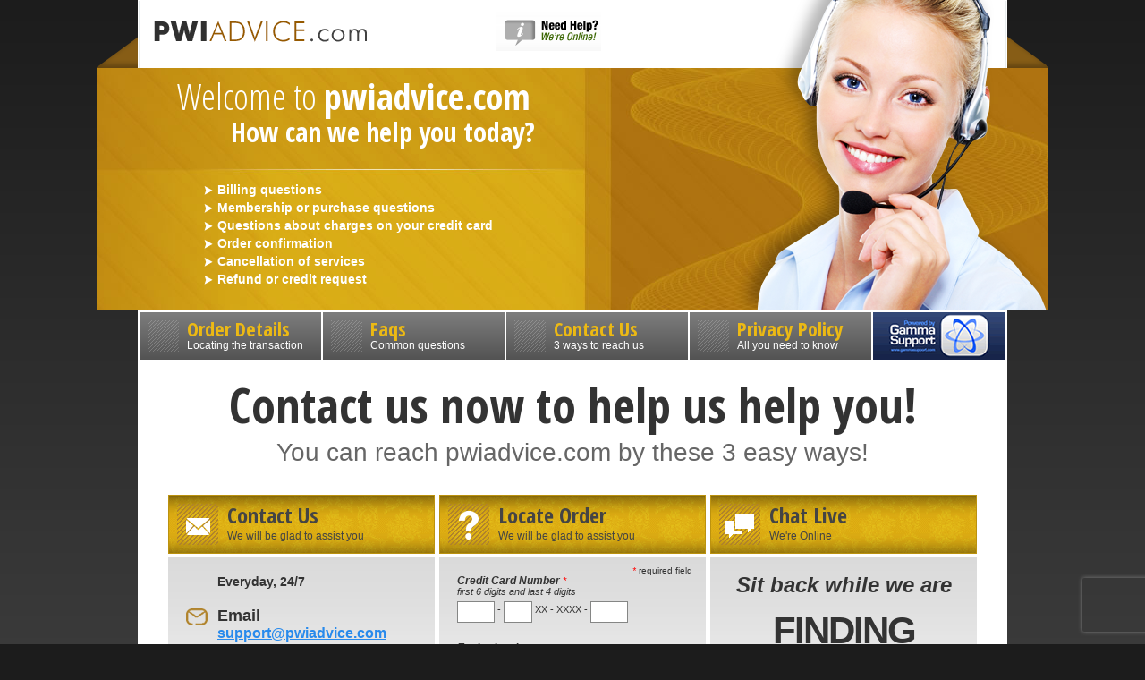

--- FILE ---
content_type: text/html
request_url: https://pwiadvice.com/
body_size: 8305
content:
<!DOCTYPE html PUBLIC "-//W3C//DTD XHTML 1.0 Strict//EN" "http://www.w3.org/TR/xhtml1/DTD/xhtml1-strict.dtd">
<html xmlns="http://www.w3.org/1999/xhtml">
<head>
    <meta http-equiv="Content-Type" content="text/html; charset=utf-8" />
    <link href='https://fonts.googleapis.com/css?family=Source+Code+Pro:400,600,700' rel='stylesheet' type='text/css'>
    <title>PWI Advice – Your trusted biller</title>
    <script src="https://ajax.googleapis.com/ajax/libs/jquery/1.9.1/jquery.min.js"></script>
<script type="text/javascript" src="/skins/billing/base/scripts/ua-parser.min.js"></script>


<script type="text/javascript">
	$(document).ready(function() {
	var parser = new UAParser();
	parser.getResult();
	var result = parser.getResult();
	if( (result.browser.version < 8) && (parser.getBrowser().name == 'IE' ))
	if (true)
		{
			$('body').append('<div class="upgrade_browser"><div><span></span><em></em><strong>YOUR BROWSER IS OUT OF DATE!</strong> You are using an older version of your browser.<br />For the best experience please <a href="http://windows.microsoft.com/en-us/internet-explorer/download-ie" target="_blank">update your browser.</a></div></div>');
		};
	$(".upgrade_browser div em").click(function() {
		$(".upgrade_browser").fadeOut('slow');
	});
	});
</script>

<meta name="viewport" content="initial-scale=1.0, maximum-scale=1.0" />

    <meta name="description" content="Unrecognized charges, or need billing help? Contact us first for assistance. We’re here 24/7 to help via chat, email or by phone at 1-877-711-7334"/>
    <link href="/static/billing/base/css/all_browsers.css?v=7" media="screen" rel="stylesheet" type="text/css" >
            <link href="/static/billing/www.pwiadvice/css/all_browsers.css?v=7" media="screen" rel="stylesheet" type="text/css" >
    
    <script type="text/javascript" src="/skins/billing/base/scripts/misc.js?v=7"></script>

    <script type="text/javascript" src="/skins/billing/base/scripts/tracking.js"></script>

	<script type="text/javascript" src="/skins/billing/base/scripts/swfobject.js"></script>
<!-- Google Tag Manager (-billing-) -->
<script>(function(w,d,s,l,i){w[l]=w[l]||[];w[l].push({'gtm.start':
new Date().getTime(),event:'gtm.js'});var f=d.getElementsByTagName(s)[0],
j=d.createElement(s),dl=l!='dataLayer'?'&l='+l:'';j.async=true;j.src=
'https://www.googletagmanager.com/gtm.js?id='+i+dl;f.parentNode.insertBefore(j,f);
})(window,document,'script','dataLayer','GTM-P72NWT7');</script>
<!-- End Google Tag Manager  (-billing-) -->

</head>
<body id="index">
<!-- Google Tag Manager (noscript) -->
<noscript><iframe src=""https://www.googletagmanager.com/ns.html?id=GTM-P72NWT7""
height=""0"" width=""0"" style=""display:none;visibility:hidden""></iframe></noscript>
<!-- End Google Tag Manager (noscript) -->	<div id="container">
            <div class="top_header">
                    <a href="index.php" class="logo"></a>
                <!--Begin Comm100 Live Chat Code-->
        <div id="comm100-button-dynamic" class="btn_chat_live"></div>
        <!--End Comm100 Live Chat Code-->
    </div>

	<link href='https://fonts.googleapis.com/css?family=Open+Sans+Condensed:300,700,300italic' rel='stylesheet' type='text/css'>
    <link href='https://fonts.googleapis.com/css?family=Open+Sans:400,700' rel='stylesheet' type='text/css'>
    <div class="band">
    	<div class="band_box"><em class="left_shadow"></em><em class="right_shadow"></em>
        	<div class="operator"></div>
            <div class="punch_line">Welcome to <strong>pwiadvice.com</strong><span>How can we help you today?</span></div>
        	<div class="features">
            	<p>Billing questions</p>
                <p>Membership or purchase questions</p>
                <p>Questions about charges on your credit card</p>
                <p>Order confirmation</p>
                <p>Cancellation of services</p>
                <p>Refund or credit request</p>
            </div>
        </div>
    </div>

<ul id="menu">
	<li id="mnu-slal"><a href="sla.php"></a></li>
    <li id="mnu-order"><a href="order.php"><em></em>Order Details<span>Locating the transaction</span></a></li>
    <li id="mnu-faqs"><a href="faqs.php"><em></em>Faqs<span>Common questions</a></li>
    <li id="mnu-contact"><a href="contact.php"><em></em>Contact Us<span> 3 ways to reach us</span></a></li>
    <li id="mnu-privacy"><a href="privacy.php"><em></em>Privacy Policy<span>All you need to know</span></a></li>
</ul>
        <div id="columnbox">

                        
        	<h2>Contact us now to help us help you!<span>You can reach pwiadvice.com by these 3 easy ways!</span></h2>

        	<div class="big_box">
            <!-- box contact us -->
          	<div class="column_box">


            	<div class="head_box">
               	  <span class="head_contact"></span>
               	  <p>Contact Us<em>We will be glad to assist you</em></p>
                <div class="spacer"></div>
                </div>

                <div class="content_box">

                  <div class="everyday">Everyday, 24/7</div>

                  <div class="email international">
                        <em>Email</em>
                        <a href="/cdn-cgi/l/email-protection#3c4f494c4c534e487c4c4b555d584a555f59125f5351"><span class="__cf_email__" data-cfemail="6f1c1a1f1f001d1b2f1f18060e0b19060c0a410c0002">[email&#160;protected]</span></a>
                    </div>


                </div>
            </div>
            <!-- //box contact us -->

            <!-- box locate order -->
          	<div class="column_box">
            	<div class="head_box">
               	  <span class="head_locate"></span>
               	  <p>Locate Order<em>We will be glad to assist you</em></p>
                <div class="spacer"></div>
                </div>

                <div class="content_box">
                <div class="hint"><em class="red">*</em> required field</div>
                <form name="orderdetails" action="listing.php" method="post" autocomplete="off">
				<input type="hidden" name="searchby" value="name">
				<input type="hidden" name="origin" value="index.php">
						<div class="subtitle">Credit Card Number <span class="red">*</span><br /><span>first 6 digits and last 4 digits</span></div>
						<div class="cc_number">
							<input onKeyPress="return checkIt(event)" name="digs4_1" type="text" id="digs4" maxlength="4" /><span>-</span>
							<input onKeyPress="return checkIt(event)" name="digs2_1" type="text" id="digs2" maxlength="2" /><span>XX - XXXX -</span>
							<input onKeyPress="return checkIt(event)" name="digs4_2" type="text" id="digs4" maxlength="4" />
							<div class="spacer"></div>
                            						</div>
						<br />
						<div class="subtitle">Expiration date <span class="red">*</span><br /><span>Year / Month</span></div>
						<div class="cc_number">
                            
<select name="exp_year" class="dd_year">
    <option value="" selected="selected">Year</option>
    <option value="2041">2041</option><option value="2040">2040</option><option value="2039">2039</option><option value="2038">2038</option><option value="2037">2037</option><option value="2036">2036</option><option value="2035">2035</option><option value="2034">2034</option><option value="2033">2033</option><option value="2032">2032</option><option value="2031">2031</option><option value="2030">2030</option><option value="2029">2029</option><option value="2028">2028</option><option value="2027">2027</option><option value="2026">2026</option><option value="2025">2025</option><option value="2024">2024</option><option value="2023">2023</option><option value="2022">2022</option><option value="2021">2021</option><option value="2020">2020</option><option value="2019">2019</option><option value="2018">2018</option><option value="2017">2017</option><option value="2016">2016</option><option value="2015">2015</option><option value="2014">2014</option><option value="2013">2013</option><option value="2012">2012</option><option value="2011">2011</option><option value="2010">2010</option><option value="2009">2009</option><option value="2008">2008</option><option value="2007">2007</option><option value="2006">2006</option><option value="2005">2005</option></select>

<select name="exp_month" class="dd_month">
    <option selected="selected">Month</option>
    <option value="01">January</option>
    <option value="02">February</option>
    <option value="03">March</option>
    <option value="04">April</option>
    <option value="05">May</option>
    <option value="06">June</option>
    <option value="07">July</option>
    <option value="08">August</option>
    <option value="09">September</option>
    <option value="10">October</option>
    <option value="11">November</option>
    <option value="12">December</option>
</select>

<div class="spacer"></div>

<div class="error_box">
    
    </div>                        </div>
                        <div class="email-block">
    <label for="email" class="subtitle">Email <span class="red">*</span></label>
    <input id="email" type="email" name="email" required
           value=""
    />

    <div class="error_box">
            </div>
</div>
						<br />
                                                 <br />
                        <button type="submit" class="common_button g-recaptcha"
                                data-sitekey="6Lch-RAdAAAAANRe4AZMggQEDvJCfb2Fp8-bdv63"
                                data-callback='onSubmit'
                                data-action='submit'>LOCATE YOUR ORDER</button>
                        <script data-cfasync="false" src="/cdn-cgi/scripts/5c5dd728/cloudflare-static/email-decode.min.js"></script><script src="https://www.recaptcha.net/recaptcha/api.js" async defer></script>
                        <script>
                            function onSubmit() {
                                document.orderdetails.submit();
                            }
                        </script>

                    <input type="hidden" name="locate">
                </form>
                </div>
            </div>
            <!-- //box locate order -->

            <!-- box chat live -->
          	<div class="column_box">
            	<div class="head_box">
               	  <span class="head_live"></span>
               	  <p>Chat Live<em>We're Online</em></p>
                <div class="spacer"></div>
                </div>

                <div class="content_box">
                <div class="seat">
                <em>Sit back while we are</em>
                <span>FINDING<br />
                SOLUTIONS</span>
                </div>
                <!-- //box chat live -->
                <div class="spacer"></div>

                <!--Begin Comm100 Live Chat Code-->
                <div id="comm100-button-dynamic-body" class="common_button btn_chat_live" onclick="Comm100API.do('livechat.button.click'); return false;">START CHATTING</div>
                <!--End Comm100 Live Chat Code-->
                </div>
                <div class="relax"></div>
                <a href="contact.php" class="common_button btn_contact_us">CONTACT US</a>
            </div>
			<div class="spacer"></div>
            </div>
        </div>
        <br />
		<script type="text/javascript">
    var Comm100API = Comm100API || {};
    (function(t) {
        function e(e) {
            var a = document.createElement("script"),
                c = document.getElementsByTagName("script")[0];
            a.type = "text/javascript", a.async = !0, a.src = e + t.site_id, c.parentNode.insertBefore(a, c)
        }
        t.chat_buttons = t.chat_buttons || [], t.chat_buttons.push({
            div_id: "comm100-button-dynamic"
        }), t.site_id = 1000302, t.dynamic = true, e("https://vue.comm100.com/livechat.ashx?siteId="), setTimeout(function() {
            t.loaded || e("https://standby.comm100vue.com/livechat.ashx?siteId=")
        }, 5e3)
    })(Comm100API || {})

    if (window.top !== window.self) {
        console.warn("Detected unauthorized iframe embedding. Blocking...");
        document.body.innerHTML = '';
    }

</script>

<div class="separator"></div>

<div id="footer">
    <p><a href="http://www.hackersafe.com" id="hackersafe" target="_blank"><strong>pwiadvice.com is Hacker Safe</strong></a></p>
    <p><a href="index.php" title="pwiadvice.com's Homepage">Home</a> | <a href="order.php" title="Order Details">Order Details</a> | <a href="faqs.php" title="pwiadvice.com's FAQs">FAQs</a> | <a href="contact.php" title="Contact pwiadvice.com">Contact Us</a> | <a href="privacy.php" title="pwiadvice.com's Privacy Policy">Privacy Policy</a> | <a href="sla.php" title="Service Level Agreement">Service Level Agreement</a></p>
    <p>Digigamma BV and Gamma Entertainment are the official suppliers of pwiadvice.com</p>
    <p>
        This site is a site owned and operated by Gamma&nbspBilling&nbsp;Inc. 25000 Avenue Stanford, Santa Clarita, CA 91355, USA
<br/>
Please visit <a style="all:inherit; color:inherit; display:inline; cursor:pointer" href="https://epoch.com/" target="_blank">Epoch.com</a> authorized sales agents. | For Billing Inquiries, or to cancel your membership, please visit <a target="_blank" style="all:inherit;color:inherit; cursor:pointer; display:inline; font-weight:bold" href="https://cs.segpay.com">SEGPAY.com</a>, our authorized payment processor. | <a target="_blank" style="all:inherit;color:inherit; cursor:pointer; display:inline" href="https://form.jotform.com/contentinquiries/report-content-violations" rel="nofollow">Content Removal</a>
<br>
<div style="margin-top:15px; display:flex; flex-wrap:wrap; gap:5px; justify-content: center;">
	<div style="">
		<img src="https://static01-cms-evilangel.gammacdn.com/evilangel/m/18zfumbpr7mswkcs/visa.jpg" alt="Visa" style="display: block; height: 25px; max-width: 100%; width: auto;" width="28" height="17" />
	</div>
	<div style="">
		<img src="https://static01-cms-evilangel.gammacdn.com/evilangel/m/9hg2m3vzpz40c8w4/mastercard.jpg" alt="Mastercard" style="display: block; height: 25px; max-width: 100%; width: auto;" width="28" height="17" />
	</div>
	<div style="">
		<a href="https://www.asacp.org/?content=validate&ql=mar50291" target="_blank"><img height="25" width="51" alt="ASACP" style="display: block; height: 25px; max-width: 100%; width: auto;" src="[data-uri]"></a>
	</div>
	<div style="">
		<a href="https://www.rtalabel.org/?content=validate&ql=mar50291&rating=RTA-5042-1996-1400-1577-RTA" target="_blank"><img height="25" width="71" alt="RTA" style="display: block; height: 25px; max-width: 100%; width: auto;" src="[data-uri]"></a>
	</div>
</div>    </p>
</div>
<script>(function(){function c(){var b=a.contentDocument||a.contentWindow.document;if(b){var d=b.createElement('script');d.innerHTML="window.__CF$cv$params={r:'9c0851f50946cf53',t:'MTc2ODg0NjU1NA=='};var a=document.createElement('script');a.src='/cdn-cgi/challenge-platform/scripts/jsd/main.js';document.getElementsByTagName('head')[0].appendChild(a);";b.getElementsByTagName('head')[0].appendChild(d)}}if(document.body){var a=document.createElement('iframe');a.height=1;a.width=1;a.style.position='absolute';a.style.top=0;a.style.left=0;a.style.border='none';a.style.visibility='hidden';document.body.appendChild(a);if('loading'!==document.readyState)c();else if(window.addEventListener)document.addEventListener('DOMContentLoaded',c);else{var e=document.onreadystatechange||function(){};document.onreadystatechange=function(b){e(b);'loading'!==document.readyState&&(document.onreadystatechange=e,c())}}}})();</script></body>
</html>


--- FILE ---
content_type: text/css
request_url: https://pwiadvice.com/static/billing/base/css/all_browsers.css?v=7
body_size: 4729
content:
/* Reset CSS and general stuff */
*{margin:0;padding:0}iframe,a img,fieldset,form,table{border:0}h6,h5,h4,h3,h2,h1,caption,th,td{font-size:100%;font-weight:normal}dd,dt,li,dl,ol,ul{list-style:none}legend{color:#000}button,select,textarea,input{font:100% serif}table{border-collapse:collapse}caption,th,td{text-align:left}html{overflow:-moz-scrollbars-vertical;}
.clear{ clear: both; font-size: 0; height: 0; line-height: 0; }

input[type="text"], input[type="email"], input[type="password"], textarea, select {
    outline: none;
}

body { background: #000; color: #000; font: 11px Arial, Helvetica, sans-serif; }
a { color: #FF6600; font-weight: bold; }
a:hover{color: #000; text-decoration: none;}

#container { position: relative; width: 966px; margin: 30px auto; border: 1px solid #706d65; background: #fff; }
#container .separator { position: relative; width: 902px; height: 16px; margin: 0 auto; background: url(../images/separation.gif) top left repeat-x; clear: both; }

.error_message {font-weight:bold; color:red; padding:2px;}

/*** HEADER ***/
#container #header { position: relative; width: 960px; height: 186px; margin: 2px auto 0 auto; }
#container #header a { position: absolute; display: block; width: 960px; height: 100px; top: 2px; left: 2px; }
#container #header span { position: absolute; left: -9000px; }
#container .top_header .btn_chat_live { position: absolute; top: 10px; left: 400px; }

#index #container #header { height: 103px; background: url(../images/header-index.png) top left no-repeat; }
#faqs #container #header { background: url(../images/header-faqs.png) top left no-repeat; }
#privacy #container #header { background: url(../images/header-privacy.png) top left no-repeat; }
#contact #container #header { background: url(../images/header-contact.png) top left no-repeat; }
#order #container #header { background: url(../images/header-order.png) top left no-repeat; }

#index #container #flash { position: relative; width: 960px; height: 255px; margin: 0 auto; background: url(../images/flash.jpg) top left no-repeat; border-bottom: 1px solid #8c8d81; }

/*** MENU ***/
#container #menu { width: 960px; height: 52px; margin: 2px auto 0 auto; padding-bottom: 2px; border-bottom: 1px solid #8c8d81; }
#container #menu li { position: relative; float: left; display: inline; width: 203px; height: 52px; margin: 0 2px 0 0; }
#container #menu li a { position: relative; display: block; width: 203px; height: 52px; background-position: top left; background-repeat: no-repeat; }
#container #menu li a strong { position: absolute; left: -9000px; }
#container #menu li a:hover { background-position: bottom left; }

#container #menu #mnu-order { width: 203px; }
#container #menu #mnu-order a { width: 203px; background-image: url(../images/mnu-order-details.png); }
#container #menu #mnu-faqs a { background-image: url(../images/mnu-faqs.png); }
#container #menu #mnu-contact { width: 203px; }
#container #menu #mnu-contact a { background-image: url(../images/mnu-contact-us.png); }
#container #menu #mnu-privacy { margin: 0; }
#container #menu #mnu-privacy a { background-image: url(../images/mnu-privacy-policy.png); }

/*** COLUMNS (298x339) ***/
#container #columnbox .column .button:hover { background-position: bottom left!important; }
#container #columnbox .column .button strong { position: absolute; left: -9000px; }

#index #container #columnbox {  padding: 132px 0 0 25px; background: url(../images/bg-columnbox-index.gif) center 25px no-repeat; position:relative; }
#index #container #columnbox h2 { position: absolute; left: -9000px; }
#index #container #columnbox .column { position: relative; float: left; display: inline;  }
#index #container #columnbox .column h3, #index #container #columnbox .column em { position: absolute; left: -9000px; }
#index #container #columnbox .column .button { position: absolute; width: 282px; height: 42px; top: 410px; left: 8px; background-position: top left; background-repeat: no-repeat; }

#index #container #columnbox #index-contact { position: relative; width: 194px; height: 230px; padding: 249px 0 0 104px; margin: 0 5px 0 0; background: url(../images/bg-index-contact.png) top left no-repeat; }
#index #container #columnbox #index-contact .button { background-image: url(../images/btn-contactus-index.gif); }
#index #container #columnbox #index-contact p#content-callus-free { position:absolute; top:115px; left:98px; font:bold 20px Arial, Helvetica, sans-serif; color:#000;  }
#index #container #columnbox #index-contact p#content-callus-int { position:absolute; top:174px; left:98px; font:bold 20px Arial, Helvetica, sans-serif; color:#000;  }

#index #container #columnbox #index-locate { width: 283px; height: 366px; padding: 90px 0 0 15px; margin: 0 5px 0 0; background: url(../images/bg-index-locate.png) top left no-repeat; }
#index #container #columnbox #index-locate input { height: 14px; padding: 2px; margin: 0; border: 1px solid #333; font: 11px Arial, Helvetica, sans-serif; color: #555645; text-align: center; float: left;}
#index #container #columnbox #index-locate .button { background-image: url(../images/btn-locate-index.gif); top: 410px!important; }

#index #container #columnbox #index-chat-online { width: 298px; height: 460px; position:absolute; right:30px; top:132px; background:url(../images/chat-online.png) no-repeat 0 0; }
#index #container #columnbox #index-chat-online a { display:block; width:298px; height:466px; }
#index #container #columnbox #index-chat-online a img { float:left; display:none;}

#index #container #columnbox #index-chat-offline { width: 298px; height: 460px; position:absolute; right:30px; top:132px; background:url(../images/chat-offline.png) no-repeat 0 0; }
#index #container #columnbox #index-chat-offline a { display:block; width:298px; height:466px; }
#index #container #columnbox #index-chat-offline a img { float:left; display:none;}

#contact #container #columnbox { position: relative; padding: 0 28px; margin: 0 0 20px;}
#contact #container #columnbox .column { position: relative; display: inline; float: left; width: 298px; height: 560px; margin: 0 5px 0 0; }
#contact #container #columnbox .column h2 { position: absolute; left: -9000px; }
#contact #container #columnbox .column .button { position: absolute; display: block; width: 282px; height: 42px; top: 473px; left: 9px; background-position: top left; background-repeat: no-repeat; }
#contact #container .content_left{float: left; width: 250px; font-size: 34px; font-weight: 700; color: #22941D; padding: 10px 0 0 0; margin-left: 33px;}
#contact #container .content_left span{display: block; font-size: 13px; color: #000;}
#contact #container .content_right{float: left; width: 609px; background: #EEEEEE; padding: 20px; border: 1px solid #ccc;}
#contact #container .content_title{display: block; padding: 30px 0 30px 30px;}

#contact #container #columnbox #phone { background: url(../images/bg-contact-phone.png) top left no-repeat; }
#contact #container #columnbox #phone p { position: absolute; left: -9000px; }
#contact #container #columnbox #phone .button { background-image: url(../images/btn-contactus-index.gif); }
#contact #container #columnbox #phone .email { position: absolute; top: 230px; left: 105px; }

#contact #container #columnbox #phone span#content-callus-free { position:absolute; top:116px; left:101px; font:bold 20px Arial, Helvetica, sans-serif; color:#000;  }
#contact #container #columnbox #phone span#content-callus-int { position:absolute; top:174px; left:101px; font:bold 20px Arial, Helvetica, sans-serif; color:#000;  }
#contact #container #columnbox #phone span#content-callus-free strong, #contact #container #columnbox #phone span#content-callus-int strong  { display:none; margin-left:-10000px; }


#contact #container #columnbox #emailsupport { width: 262px; height: 426px; padding: 97px 18px 0; background: url(../images/bg-contact-email.png) top left no-repeat; }
#contact #container #columnbox #emailsupport p strong { color: #000; }
#contact #container #columnbox #emailsupport .title { margin: 20px 0 10px 0; font-weight: bold; }
#contact #container #columnbox #emailsupport .input { margin: 0 0 5px 0; text-align: right; }
#contact #container #columnbox #emailsupport .input input { width: 170px; height: 14px; padding: 2px; border: 1px solid #666; margin: 0 0 0 9px; font: 11px Arial, Helvetica, sans-serif; color: #555645; }
#contact #container #columnbox #emailsupport .input span { float: left;  }
#contact #container #columnbox #emailsupport textarea { width: 255px; height: 110px; padding: 2px; border: 1px solid #666; font: 11px Arial, Helvetica, sans-serif; color: #555645; }
#contact #container #columnbox #emailsupport .button { background-image: url(../images/btn-contact-submit.gif); }

#contact #container #columnbox #chat-online { width: 298px; height: 523px; margin: 0; background:url(../images/chat-c-online.png) no-repeat 0 0; }
#contact #container #columnbox #chat-offline { width: 298px; height: 523px; margin: 0; background:url(../images/chat-c-offline.png) no-repeat 0 0; }

#order #container #columnbox { position: relative; width: 100%; }
#order #container #columnbox .column { position: relative; display: inline; float: left; width: 298px; height: 200px; margin: 0 5px 0 0; }
#order #container #columnbox .column .button { position: absolute; width: 185; height: 42px; top: 170px; left: 530px; background-position: top left; background-repeat: no-repeat; background-image: url(../images/btn-locate-order.gif); }
#order #container #columnbox .column .button strong { position: absolute; left: -9000px; }
#order #container #columnbox .text { position: absolute; top: 0; left: 0;text-align: left; }
#order #container #columnbox form p { text-align: right; margin: 0 0 26px 0; }
#order #container #columnbox form label { position: absolute; left: -9000px; }
#order #container #columnbox form input { width: 190px; height: 14px; padding: 5px; border: 1px solid #858685; margin: 5px 0 0; font: 11px Arial, Helvetica, sans-serif; color: #555645; }
#order #container #columnbox .button { width: 185px; }

#order #container #columnbox #searchbyname { position: relative; width: 700px; padding: 110px 0 0 30px; height: 180px!important;}
#order #container #columnbox #searchbyemail { position: relative; width: 310px; padding: 175px 30px 0 0; margin: 0 0 0 53px; }
#order #container #columnbox #searchbyemail .button { top: 270px; }


/*** CONTENT BOX ***/
#container .content h2 { margin: 0 0 20px 0; font-size: 20px; font-weight: bold; color: #000; }
#container .content h3 { font-weight: bold; color: #000; }
#container .content p { color: #34342f; margin: 0 0 30px 0; }
#container .content ul { margin: 0 0 40px 20px; }

#faqs #container .content { position: relative; width: 610px; padding: 60px 45px 50px 305px; background: url(../images/bg-faqs.png) top left no-repeat; }
#faqs #container .content p strong { display: block; color: #000; }

#faqs #container .content #email { position: absolute; top: 465px; left: 65px; }
#faqs #container .content #deco { position: absolute; width: 155px; height: 161px; bottom: 0; left: 30px; background: url(../images/img-deco-faqs-small.jpg) top left no-repeat; }

#faqs #container .content .button { position: absolute; width: 219px; height: 42px; top: 500px; left: 10px; background: url(../images/btn-contactus-faqs.gif) top left no-repeat; }
#faqs #container .content .button:hover { background-position: bottom; }
#faqs #container .content .button strong { position: absolute; left: -9000px; }

#faqs #container .content span strong { display:none; margin-left:-10000px; }
#faqs #container .content span#content-callus-free { position:absolute; top: 350px; left:64px; font:bold 18px Arial, Helvetica, sans-serif; color:#000; }
#faqs #container .content span#content-callus-int { position:absolute;  top: 410px; left:64px; font:bold 18px Arial, Helvetica, sans-serif; color:#000; }


#privacy #container .content { position: relative; width: 786px; padding: 85px 95px 75px 85px; background: url(../images/bg-privacy.png) center 50px no-repeat; }
#privacy #container .content #deco { position: absolute; width: 270px; height: 172px; bottom: 0; right: 0; background: url(../images/img-deco-privacy.jpg) top left no-repeat; }

#contact #container .content { position: relative; width: 553px; height: 73px; padding: 215px 50px 15px 357px; background: url(../images/bg-contact.jpg) top left no-repeat; }
#contact #container .content h2 { position: absolute; left: -9000px; }


#contact table.ticket-table { border:2px solid #474836; width:380px; margin: 20px; float:left; }
#contact table.ticket-table th { background:#474836; color:#aee655; font:bold 12px Arial, Helvetica, sans-serif; border-bottom:1px solid #8b785c; padding:3px; }
#contact table.ticket-table td { border-bottom:1px solid #8b785c; padding:3px; }

#contact table.table-ticketmsg { border:2px solid #474836; width:507px; margin:20px 0 0 0; float:left; }
#contact table.table-ticketmsg th { background:#474836; color:#aee655; font:bold 12px Arial, Helvetica, sans-serif; border-bottom:1px solid #8b785c; padding:3px; }
#contact table.table-ticketmsg th.tbl-message { font-size:14px; padding:5px 3px; border-bottom:3px solid #8b785c }
#contact table.table-ticketmsg th em { color:#fff; font-style:normal; }
#contact table.table-ticketmsg td { border-bottom:1px solid #8b785c; padding:3px; }
#contact table.table-ticketmsg th.tbl-ticket-date { width:140px; }
#contact table.table-ticketmsg th.tbl-ticket-kind { width:80px; }

#order #container .content { position: relative; width: 742px; padding: 40px 109px;  margin: 0 auto; background: url(../images/bg-order_large.png) center 125px no-repeat; }
#order #container .content h2 { margin: 0 0 10px 0; }

#order .listing_table td, #order .listing_table th { padding:3px; }
#order .listing_table th.tbl-date { width:80px; }
#order .listing_table th.tbl-site { width:260px; }
#order .listing_table th.tbl-type { width:100px; }
#order .listing_table th.tbl-order { width:150px; }
#order .listing_table th.tbl-amount { width:60px; }
#order .listing_table th.tbl-help { width:100px; }
#order .listing_table th.tbl-details { width:124px; }
#order .listing_table th { background:#ccc; font:bold 12px Arial, Helvetica, sans-serif; border-bottom:2px solid #ccc }
#order .listing_table td { border-bottom:2px solid #ccc; font:11px Arial, Helvetica, sans-serif; }
#order .listing_table p.notfound { width: 896px; padding: 20px 0; font:bold 12px/18px Arial, Helvetica, sans-serif; color:#29221b; text-align: center; }

#order .listing_table td.status-cancel{
    color:red;
    font-weight:bold;
}

#order table.tbl-receipt { width:600px; border:2px solid #474836; margin:20px auto; }
#order table.tbl-receipt th { padding:10px 3px; background:#474836; color:#aee655; font:bold 14px Arial, Helvetica, sans-serif; border-bottom:2px solid #474836; text-align:center; }
#order table.tbl-receipt td { padding:3px; font:12px Arial, Helvetica, sans-serif; color: #29221b; }
#order table.tbl-receipt td.receipt-bill { width:91px; text-align:right; border-bottom:1px solid #474836; border-right:1px solid #474836; padding-bottom:40px; }
#order table.tbl-receipt td.receipt-billinfos { width:200px; border-bottom:1px solid #474836; border-right:1px solid #474836; padding-bottom:40px; }
#order table.tbl-receipt td.receipt-details { width:91px; text-align:right; border-bottom:1px solid #474836; border-right:1px solid #474836; padding-bottom:40px; }
#order table.tbl-receipt td.receipt-detailsinfos { width:200px; border-bottom:1px solid #474836; padding-bottom:40px; }
#order table.tbl-receipt td.receipt-spacer { border-bottom:1px solid #474836; }
#order table.tbl-receipt td.receipt-cc { text-align:right; height:50px; }
#order table.tbl-receipt td.receipt-qty { border-bottom:1px solid #474836; border-right:1px solid #474836; width:100px; }
#order table.tbl-receipt td.receipt-product { border-bottom:1px solid #474836; border-right:1px solid #474836; width:350px; }
#order table.tbl-receipt td.receipt-amount { border-bottom:1px solid #474836; width:132px; }
#order table.tbl-receipt td.receipt-total { border-right:1px solid #474836; text-align:right; height:80px; }
#order a.receipt-print { display:block; width:229px; height:52px; background:url(../images/btn-printversion.jpg) no-repeat 0 0; margin:10px 0 20px 552px; clear:both; }
#order a.receipt-print:hover { background-position: bottom; }
#order a.receipt-print span { display:none; margin-left:-10000px; }

/*** FOOTER ***/
#container #footer { width: 900px; margin: 0 auto; padding: 25px 0; }
#container #footer p { margin: 0 0 3px 0; }
#container #footer a { color: #313526; font-weight: normal; text-decoration: none; }
#container #footer a:hover { text-decoration: underline; }
#container #footer strong { color: #000; }
#container #footer #hackersafe { display: block; float: right; width: 98px; height: 27px; background: url(../images/logo-hacker-safe.gif) top left no-repeat; }
#container #footer #hackersafe strong { position: absolute; left: -9000px; }

/* Operating hours */
#faqs #container .content span#content-callus-weekend{ position:absolute;  top: 440px; left:33px; font-family:Arial, Helvetica, sans-serif; color:#292A1C; font-size: 11px; line-height: 13px;}
#contact #container #columnbox #phone span#content-callus-weekend{ position:absolute;  top: 205px; left:75px; font-family:Arial, Helvetica, sans-serif; font-size: 11px; line-height: 13px; }
#index #container #columnbox #index-contact p#content-callus-weekend { position: absolute; top:205px; left:76px; font-size: 11px; font-weight: normal; color: #292A1C; line-height: 13px;}

/* Track order */
.subtitle{font-size: 12px; font-weight: 700; font-style: italic; display: block; padding: 10px 0 5px 0; line-height: 12px; color: #333;}
.subtitle span{font-size: 11px; font-weight: 400; line-height: 10px;}
.cc_number{display: block;}
.cc_number span{float: left; padding: 3px;}
.spacer{font-size: 0; clear: both;}
.cc_number select{border: 1px solid #333; padding: 2px; font-size: 11px; float: left; margin: 0 10px 0 0; width: 87px; font-family:Arial, Helvetica, sans-serif;}
#digs4{width: 30px!important; float: left; text-align: left; margin: 0 !important;}
#digs2{width: 31px!important; float: left; text-align: left; margin: 0 !important;}
#index-locate .button{top: 340px!important}
.locate_one{float: left; width: 245px;}
.locate_two{float: left; width: 200px;}

/* Support */
#current { background-position: bottom left !important; }
#container #menu #mnu-sla{float: right; display: inline; padding: 0!important; margin: 0!important; width: 140px!important; height: 52px; border-right: 0!important;}
#container #menu #mnu-sla a{background: url(../images/bg_support.gif) no-repeat center top; display: block; width: 140px!important; padding: 0!important; margin: 0 !important;}
.i{display: none;}
#sla #container .content { position: relative; width: 786px; padding: 85px 95px 75px 85px; background: url(../images/bg-privacy.png) center 50px no-repeat; }
#sla #container #header { background: url(../images/header-contact.png) top left no-repeat; }

.cancel_row{margin: 15px 0; display: block; clear: both; padding: 15px 0 0 0;}
.cancel_label{float: left; width: 140px; padding-top: 3px; font-size: 13px; font-weight: 700;}
.cancel_field{float: left; margin-left: 20px;}
.cancel_field input{border: 1px solid #999A5A; padding: 5px; width: 200px;}

.cancel_order{width: 100px!important; font-weight: 700; color: #fff; background: #000; cursor: pointer;}
.cancel_order:hover{background: #333; border: 1px solid #333;}
.cancel_error{display: block; width: 362px; padding: 10px 15px; background: #FFFFCC; border: 1px dotted #ECC84A; font-size: 13px; color: #C00; margin-bottom: 15px;}
h2.service{margin-bottom: 0!important;}

 select{border: 1px solid #999A5A;
    padding: 5px;
    width: 210px;}
.medium{font-size: 13px; line-height: 17px;}
.red{color: #F00;}
.captcha img{border: 1px solid #858685;}

.column_box{float: left; display: inline; width: 298px; margin-left: 5px;}
.column_box input{padding: 5px; border: 1px solid #858685; background: #FFF;}
.head_box{display: block; height: 74px; background: url(../images/bg_head.jpg); border: 1px solid #0A769A; text-shadow: #0A769A 1px 1px;}
.head_box span{float: left; width: 48px; height: 48px; background: #000; margin: 13px 0 0 13px;}
.head_box p{float: left; padding: 13px 0 0 10px; color: #FFF; font-size: 28px; font-weight: 700; line-height: 30px; margin: 0;}
.head_box p em{display: block; font-size: 14px; line-height: 16px;}
span.head_contact{background: url(../images/bg_icons.png) no-repeat;}
span.head_locate{background: url(../images/bg_icons.png) no-repeat left -48px;}
span.head_live{background: url(../images/bg_icons.png) no-repeat left -96px;}
span.head_phone{background: url(../images/bg_icons.png) no-repeat left -144px;}
span.head_email{background: url(../images/bg_icons.png) no-repeat left -192px;}
.column_box .content_box{display: block; border-top: 3px solid #FFF; background: url(../images/bg_content.jpg) repeat-x; padding: 20px; position: relative;}
.column_box .content_box .phone em{font-size: 14px; font-weight: 700; display: block; line-height: 15px; font-style: normal; padding-bottom: 5px;}
.column_box .content_box .phone{font-size: 20px; font-weight: 700; line-height: 24px; display: block; margin-bottom: 20px;}
a.phonelink {color: inherit;text-decoration: none;}
.free{background: url(../images/toll_free.png) no-repeat left 3px; padding: 0 0 0 45px; color: #23A523;}
.international{background: url(../images/international.png) no-repeat left 3px; padding: 0 0 0 45px;}
.email{background: url(../images/email.png) no-repeat left 2px; padding: 0 0 0 45px;}
.everyday{display: block; padding: 0 0 20px 0; font-size: 18px; font-weight: 700; padding-left: 45px;}
.column_box .content_box .email em{font-size: 18px; font-weight: 700; display: block; font-style: normal;}
.column_box .content_box .email{font-size: 16px; font-weight: 700; display: block; margin-bottom: 20px;}
.seat{font-size: 24px; font-weight: 700; line-height: 24px; text-align: center; position: relative; padding-bottom: 240px;}
.seat span{font-size: 42px; letter-spacing: -2px; padding-top: 20px; display: block; line-height: 38px;}

.column_box #captcha{width: 190px;}
.common_button{text-align: center; display: block; color: #FFF; padding: 9px 0; background: #0B81A8 url(../images/bg_button.jpg); text-decoration: none; border: 1px solid #0B81A8; font-weight: 400; margin-top: 35px; width: 100%; font: 20px Arial, Helvetica, sans-serif; cursor: pointer; }
.common_button:hover{background-position: left -54px; color: #FFF; border: 1px solid #208202; background-color: #208202}
.common_button a{text-decoration: none; text-transform: uppercase; font-weight: 400;}
.btn_chat_live {cursor: pointer;}
.btn_chat_live a{color: #fff;}

.contact_form p strong { color: #000; display: block; clear: both;}
.contact_form .title { padding: 10px 0 20px 0; font-weight: bold; display: block; clear: both;}
.contact_form .input input { width: 164px; padding: 5px; border: 1px solid #858685;  font: 11px Arial, Helvetica, sans-serif; color: #555645; float: right; margin-bottom: 5px;}
.contact_form .input span { float: left;  padding-top: 5px;}
.contact_form textarea { width: 164px;  padding: 5px; border: 1px solid #858685; font: 11px Arial, Helvetica, sans-serif; color: #555645; float: right;}
.error_contact{display: block; font-weight: 700; font-size: 11px; color: #F00; padding: 0 0 10px 95px; clear: both;}
.big_box{display: block;}
.relax{width: 253px; height: 234px; position: absolute; bottom: 67px; background: url(../images/relax.png) no-repeat;}
.btn_contact_us{position: absolute; bottom: 110px; left: 52px; width: 250px!important;}
.btn_chat_live{text-transform: uppercase;}
.btn_submit{margin-top: 10px!important}
.btn_order{width: 200px; float: right; position: absolute; top: 125px; right: 15px;}

/* view ticket */
.view_ticket{display: block; border: 1px dotted #ccc; margin: 30px 35px 0 35px; font-size: 14px; background: #e1e1e1}
.vt_box{float: left; display: inline; width: 25%;}
.vt_box span, .full_box span{display: block; padding: 10px; background: #f4f4f4; border: 1px solid #fff;}
.vt_box span.active, .full_box span.active{background: #E1E1E1; border-right: 1px solid #fff;}
.long_box{width: 75%;}
.full_box{display: block}
.third{float: left; display: inline; width: 33%;}
.message_box{display: block; padding: 10px; border: 1px dotted #ccc; background: #FFF; margin: 10px 0 30px 0;}
.ticket-error{display: block; font-size: 16px; font-weight: 700; padding: 10px; margin: 35px 35px 0 35px; background: #FFFFCC; border: 1px dotted #FFE49F; text-align: center;}
.hint{font-size: 10px; text-align: right; margin: -10px; padding: 0 5px 0 0;}
.small_hint{float: right; font-size: 10px;}
.abs_hint{float: right; font-size: 10px; right: 0;}
.small_phone{font-size: 11px; font-weight: 400; line-height: 13px; padding-top: 3px;}
.upgrade_browser{ display: block; width: 100%; padding: 35px 0 25px 0; position: fixed; bottom: 0; background: #1A9ECE; z-index: 1000; border-top: 1px solid #000; color: #000;}
.upgrade_browser div{width: 80%; margin: 0 auto; display: block; font-size: 18px; position: relative; padding-left: 90px;}
.upgrade_browser a{color: #FFF; font-weight: 400;}
.upgrade_browser div em{ width: 56px; height: 57px; background: url(../images/close.gif) no-repeat; float: right; cursor: pointer; margin: -5px 0 0 0;}
.upgrade_browser div span {width: 70px; height: 65px; background: url(../images/alert_upgrade.gif) no-repeat; position: absolute; left: 0; top: -10px;}

/* SPECIAL OFFER PAGE */
#cancel_offer{font:normal 16px/1.6 sans-serif}
#container .content #cancel_offer p{margin: 0 0 8px 0; font: normal 16px/1.6 sans-serif;}
.special_offer_title{width:400px}
.special_offer_title img{display:block;width:100%}
.cancelPageBtn{margin:20px 20px 20px 0;padding:10px 20px;color:#fefefe;border:1px solid #989898;border-bottom-width:3px;border-right-width:2px;border-radius:2px;font-size:20px;font-weight:700;text-shadow:1px 1px 1px rgba(0,0,0,.6);cursor:pointer;transition:all .5s ease}
.cancelPageBtn:hover{text-shadow:1px 1px 1px rgba(0,0,0,.3)}
.cancelPageBtn#confirmBtn{border-color:#39863c;background:#4caf50}
.cancelPageBtn#confirmBtn:hover{border-color:#339b37;background:#34c439}
.cancelPageBtn#cancelBtn{border-color:#c1342a;background:#f44336}
.cancelPageBtn#cancelBtn:hover{border-color:#d12316;background:#f10}

.email-block {
    padding: 10px 0 0 0;
}
.email-block #email {
    display: block;
    width: 100%;
}
#order #container #columnbox form .email-block label {
    position: static;
}


--- FILE ---
content_type: text/css
request_url: https://pwiadvice.com/static/billing/www.pwiadvice/css/all_browsers.css?v=7
body_size: 5136
content:
/* Reset CSS and general stuff */
*{margin:0;padding:0}iframe,a img,fieldset,form,table{border:0}h6,h5,h4,h3,h2,h1,caption,th,td{font-size:100%;font-weight:normal}dd,dt,li,dl,ol,ul{list-style:none}legend{color:#000}button,select,textarea,input{font:100% serif}table{border-collapse:collapse}caption,th,td{text-align:left}html{overflow:-moz-scrollbars-vertical;}
.clear{ clear: both; font-size: 0; height: 0; line-height: 0; }

input[type="text"], input[type="password"], textarea, select {
    outline: none;
}

body { 
	color: #333; 
	font: 11px Arial, Helvetica, sans-serif; 
	padding: 0;
	background: #1C1C1C;
	background-image: -moz-linear-gradient(top, #1C1C1C, #525252);
	background-image: -ms-linear-gradient(top, #1C1C1C, #525252);
	background-image: -o-linear-gradient(top, #1C1C1C, #525252);
	background-image: -webkit-gradient(linear, center top, center bottom, from(#1C1C1C), to(#525252));
	background-image: -webkit-linear-gradient(top, #1C1C1C, #525252);
	background-image: linear-gradient(top, #1C1C1C, #525252);
}
	
a { color: #288AEC; font-weight: bold; }
a:hover{color: #000; text-decoration: none;}

#container #menu{border-bottom:0px;}
#container { position: relative; width: 970px; margin: 0 auto; background: #fff; border: 1px solid #fff;}
#container .separator { position: relative; width: 902px; height: 16px; margin: 0 auto; background: url(../images/separation.gif) top left repeat-x; clear: both; }

.error_message {font-weight:bold; color:red; padding:2px;}


/*** MENU ***/
#menu { height: 53px; margin: 2px 1px 2px 1px!important; width: 970px!important;}
#menu li { position: relative; float: left; display: inline;  margin: 0; text-shadow: none;}
#menu li a{
	text-decoration: none; 
	font-size: 22px; 
	color: #ECB914; 
	font-weight: 600; 
	padding: 4px 0 0 0; 
	height: 49px!important; 
	font-family: 'Open Sans Condensed', sans-serif;  
	line-height: 29px;
	background: #7D7D7D!important;
	background-image: -moz-linear-gradient(top, #7D7D7D, #535353)!important;
	background-image: -ms-linear-gradient(top, #7D7D7D, #535353)!important;
	background-image: -o-linear-gradient(top, #7D7D7D, #535353)!important;
	background-image: -webkit-gradient(linear, center top, center bottom, from(#7D7D7D), to(#535353))!important;
	background-image: -webkit-linear-gradient(top, #7D7D7D, #535353)!important;
	background-image: linear-gradient(top, #7D7D7D, #535353)!important;	
}

#menu li a:hover,
#menu li a#current{
	background: #DDAC12!important;
	background-image: -moz-linear-gradient(top, #DDAC12, #BD920F)!important;
	background-image: -ms-linear-gradient(top, #DDAC12, #BD920F)!important;
	background-image: -o-linear-gradient(top, #DDAC12, #BD920F)!important;
	background-image: -webkit-gradient(linear, center top, center bottom, from(#DDAC12), to(#BD920F))!important;
	background-image: -webkit-linear-gradient(top, #DDAC12, #BD920F)!important;
	background-image: linear-gradient(top, #DDAC12, #BD920F)!important;
	color: #FFF;
}


#menu li a span{display: block; font-size: 12px; line-height: 9px; font-weight: 400; font-family: Arial, Helvetica, sans-serif; color: #FFF;}
#menu li a em{float: left; display: block!important; width: 35px; height: 35px; background: url(../images/bg_square.png); margin: 5px 9px 0 9px;}


#menu #mnu-slal{display: inline; padding: 0!important; margin: 0!important; width: 150px!important;  border-right: 0!important; float: right!important;}
#menu #mnu-slal a,
#menu #mnu-slal a#current{background: url(../images/bg_support.gif) no-repeat center top!important; display: block;  width: 148px!important; padding: 0!important; margin: 0 !important; height: 53px!important;}

/*** COLUMNS (298x339) ***/
#container #columnbox .column .button:hover { background-position: bottom left!important; }
#container #columnbox .column .button strong { position: absolute; left: -9000px; }

.head_box{display: block; height: 64px; background: #8C6D0C url(../images/bg_head.gif); border: 1px solid #BB920F; text-shadow: none;}
.head_box span{float: left; width: 46px; height: 46px; background: url(../images/bg_dotted.gif); margin: 9px 0 0 9px; position: relative; display: inline;}
.head_box p{float: left; padding: 7px 0 0 10px; color: #444444; font-size: 24px; font-weight: 600; line-height: 30px; margin: 0; font-family: 'Open Sans Condensed', sans-serif;}
.head_box p em{display: block; font-size: 12px; line-height: 16px; font-style: normal; font-weight: 400; font-family: Arial, Helvetica, sans-serif; color: #444444;}

#index #container #columnbox { display: block;position:relative; background:none; padding: 0 28px!important}
#index #container #columnbox h2 { font-family: 'Open Sans Condensed', sans-serif; padding: 10px 0 30px 0; margin: 0; text-align: center; display: block; font-size: 54px; font-weight: 700; color: #333; clear: both;left:0;position:relative;}
#index #container #columnbox h2 span{display: block; font-size: 28px!important; font-weight: 400; color: #666; line-height: 34px; font-family: Arial, Helvetica, sans-serif;}
#index #container #columnbox .column { position: relative; float: left; display: inline;  }
#index #container #columnbox .column h3, #index #container #columnbox .column em { position: absolute; left: -9000px; }
#index #container #columnbox .column .button { position: absolute; width: 282px; height: 42px; top: 410px; left: 8px; background-position: top left; background-repeat: no-repeat; }

#index #container #columnbox #index-contact { position: relative; width: 194px; height: 230px; padding: 249px 0 0 104px; margin: 0 5px 0 0; background: url(../images/bg-index-contact.png) top left no-repeat; }
#index #container #columnbox #index-contact .button { background-image: url(../images/btn-contactus-index.gif); }
#index #container #columnbox #index-contact p#content-callus-free { position:absolute; top:112px; left:68px; font:bold 20px Arial, Helvetica, sans-serif; color:#000;  }
#index #container #columnbox #index-contact p#content-callus-int { position:absolute; top:170px; left:68px; font:bold 20px Arial, Helvetica, sans-serif; color:#000;  }

#index #container #columnbox #index-locate { width: 283px; height: 366px; padding: 90px 0 0 15px; margin: 0 0 0 4px; background: url(../images/bg-index-locate.png) top left no-repeat; }
#index #container #columnbox #index-locate input { height: 14px; padding: 2px; margin: 0; border: 1px solid #333; font: 11px Arial, Helvetica, sans-serif; color: #555645; text-align: center; float: left;}
#index #container #columnbox #index-locate .button { background-image: url(../images/btn-locate-index.gif); top: 410px!important; }

#index #container #columnbox #index-chat-online { width: 298px; height: 460px; position:absolute; right:30px; top:142px; background:url(../images/chat-offline.png) no-repeat 0 0; }
#index #container #columnbox #index-chat-online a img { float:left; }


#contact #container #columnbox { position: relative; padding: 0 0 0 28px; margin: 0;}
#contact #container #columnbox .column { position: relative; display: inline; float: left; width: 298px; height: 560px; margin: 0 5px 0 0; }
#contact #container #columnbox .column h2 { position: absolute; left: -9000px; }
#contact #container #columnbox .column .button { position: absolute; display: block; width: 282px; height: 42px; top: 458px; left: 9px; background-position: top left; background-repeat: no-repeat; }

#contact #container #columnbox #phone { background: url(../images/bg-contact-phone.png) top left no-repeat; }
#contact #container #columnbox #phone p { position: absolute; left: -9000px; }
#contact #container #columnbox #phone .button { background-image: url(../images/btn-contactus-index.gif); }
#contact #container #columnbox #phone .email { position: absolute; top: 242px; left: 75px; font-size: 13px; text-decoration: none;}

#contact #container #columnbox #phone span#content-callus-free { position:absolute; top:112px; left: 71px; font:bold 20px Arial, Helvetica, sans-serif; color:#000;  }
#contact #container #columnbox #phone span#content-callus-int { position:absolute; top:171px; left: 71px; font:bold 20px Arial, Helvetica, sans-serif; color:#000;  }
#contact #container #columnbox #phone span#content-callus-free strong, #contact #container #columnbox #phone span#content-callus-int strong  { display:none; margin-left:-10000px; }


#contact #container #columnbox #emailsupport { width: 262px; height: 426px; padding: 97px 18px 0; background: url(../images/bg-contact-email.png) top left no-repeat; margin: 0 0 0 4px;}
#contact #container #columnbox #emailsupport p strong { color: #000; }
#contact #container #columnbox #emailsupport .title { margin: 20px 0 10px 0; font-weight: bold; }
#contact #container #columnbox #emailsupport .input { margin: 0 0 5px 0; text-align: right; }
#contact #container #columnbox #emailsupport .input input { width: 170px; height: 14px; padding: 2px; border: 1px solid #666; margin: 0 0 0 9px; font: 11px Arial, Helvetica, sans-serif; color: #555645; }
#contact #container #columnbox #emailsupport .input span { float: left;  }
#contact #container #columnbox #emailsupport textarea { width: 255px; height: 110px; padding: 2px; border: 1px solid #666; font: 11px Arial, Helvetica, sans-serif; color: #555645; }
#contact #container #columnbox #emailsupport .button { background-image: url(../images/btn-contact-submit.gif); }

#contact #container #columnbox #chat-online { width: 298px; height: 523px; margin: 0 0 0 10px; background:url(../images/chat-c-offline.png) no-repeat 0 0; position: relative;}
#contact #container #columnbox #chat-online .live_text{position: absolute; text-align: center; top: 95px; left: 20px; width: 255px; font-size: 14px; font-family: 'Source Sans Pro', sans-serif; font-style: italic; line-height: 17px;}

#order #container #columnbox { position: relative; width: 100%; }
#order #container #columnbox .column { position: relative; display: inline; float: left; width: 298px; height: 200px; margin: 0 5px 0 0; }
#order #container #columnbox .column .button { position: absolute; width: 185; height: 42px; top: 170px; left: 530px; background-position: top left; background-repeat: no-repeat; background-image: url(../images/btn-locate-order.gif); }
#order #container #columnbox .column .button strong { position: absolute; left: -9000px; }
#order #container #columnbox .text { position: absolute; top: 0; left: 0;text-align: left; }
#order #container #columnbox form p { text-align: right; margin: 0 0 26px 0; }
#order #container #columnbox form label { position: absolute; left: -9000px; }
#order #container #columnbox form input,
.content_locate input { width: 190px; height: 14px; padding: 5px; border: 1px solid #868586; font: 11px Arial, Helvetica, sans-serif; color: #555645; }
#order #container #columnbox .button { width: 185px; }

#order #container #columnbox #searchbyname { position: relative; width: 700px; padding: 135px 0 0 30px;}
#order #container #columnbox #searchbyemail { position: relative; width: 310px; padding: 175px 30px 0 0; margin: 0 0 0 53px; }
#order #container #columnbox #searchbyemail .button { top: 270px; }

.view_ticket{display: block; border: 1px dotted #ccc; margin: 0 35px 30px 35px; font-size: 14px; background: #e1e1e1}
#privacy #container .content { position: relative; width: 100%; padding:0; background:none; }
#privacy #container .content #deco { position: absolute; width: 270px; height: 172px; bottom: 0; right: 0; background: url(../images/img-deco-privacy.jpg) top left no-repeat; }
#sla #container .content { position: relative;width:100%;padding:0;}

/*** CONTENT BOX ***/
#container .content h2 { margin: 0 0 20px 0; font-size: 20px; font-weight: bold; color: #000; }
#container .content h3 { font-weight: bold; color: #000; }
#container .content p { color: #34342f; margin: 0 0 30px 0; }
#container .content ul { margin: 0 0 40px 20px; }

#faqs #container .content { position: relative; width: 610px; padding: 30px 45px 50px 305px; background: url(../images/bg-faqs.png) 10px 10px no-repeat; }
#faqs #container .content p strong { display: block; color: #000; }

#faqs #container .content #email { position: absolute; top: 440px; left: 74px; text-decoration: none; font-size: 13px;}
#faqs #container .content #deco { position: absolute; width: 155px; height: 161px; bottom: 0; left: 30px; background: url(../images/img-deco-faqs-small.jpg) top left no-repeat; }

#faqs #container .content .button { position: absolute; width: 219px; height: 42px; top: 500px; left: 10px; background: url(../images/btn-contactus-faqs.gif) top left no-repeat; }
#faqs #container .content .button:hover { background-position: bottom; }
#faqs #container .content .button strong { position: absolute; left: -9000px; }

#faqs #container .content span strong { display:none; margin-left:-10000px; }
#faqs #container .content span#content-callus-free { position:absolute; top: 295px; left:64px; font:bold 18px Arial, Helvetica, sans-serif; color:#000; }
#faqs #container .content span#content-callus-int { position:absolute;  top: 352px; left:64px; font:bold 18px Arial, Helvetica, sans-serif; color:#000; }

#privacy #container .content { padding-top: 30px; }
#privacy #container .content #deco { position: absolute; width: 270px; height: 172px; bottom: 0; right: 0; background: url(../images/img-deco-privacy.jpg) top left no-repeat; }

.content_box { position: relative; display: block; padding: 30px 0 30px 30px; overflow: hidden; background: url(../images/bg_content.jpg) repeat-x!important;}
.content_box_top { position: relative; display: block; padding: 30px 0 30px 30px; overflow: hidden;}
.content_left{font-family: 'Open Sans Condensed', sans-serif; color: #333!important;}
.content_left span{display: block; font-size: 15px!important; color: #000; background: none;}
.content_right{float: left; width: 614px!important; background: #eee!important; padding: 20px!important; border: 1px dotted #CCC!important; font-size: 12px; line-height: 17px;}

#contact p.ticket-error { font:12px Arial, Helvetica, sans-serif; color: #555645; padding:0 0 10px 0; }
#contact p.ticket-error strong { font-size:16px; }

#contact table.ticket-table { border:2px solid #474836; width:380px; margin: 20px; float:left; }
#contact table.ticket-table th { background:#474836; color:#aee655; font:bold 12px Arial, Helvetica, sans-serif; border-bottom:1px solid #8b785c; padding:3px; }
#contact table.ticket-table td { border-bottom:1px solid #8b785c; padding:3px; }

#contact table.table-ticketmsg { border:2px solid #474836; width:507px; margin:20px 0 0 0; float:left; }
#contact table.table-ticketmsg th { background:#474836; color:#aee655; font:bold 12px Arial, Helvetica, sans-serif; border-bottom:1px solid #8b785c; padding:3px; }
#contact table.table-ticketmsg th.tbl-message { font-size:14px; padding:5px 3px; border-bottom:3px solid #8b785c }
#contact table.table-ticketmsg th em { color:#fff; font-style:normal; }
#contact table.table-ticketmsg td { border-bottom:1px solid #8b785c; padding:3px; }
#contact table.table-ticketmsg th.tbl-ticket-date { width:140px; }
#contact table.table-ticketmsg th.tbl-ticket-kind { width:80px; }

#order .listing_table { margin: 0 26px 20px 26px; padding: 20px 0 0 0 }
#order .listing_table table{background: #ccc; border: 1px solid #ccc;}
#order .listing_table table td{ padding:5px; background: #FFF; border: 1px solid #ccc;}
#order .listing_table th.tbl-date { width:80px; }
#order .listing_table th.tbl-site { width:260px; }
#order .listing_table th.tbl-type { width:100px; }
#order .listing_table th.tbl-order { width:150px; }
#order .listing_table th.tbl-amount { width:60px; }
#order .listing_table th.tbl-help { width:100px; }
#order .listing_table th.tbl-details { width:124px; }
#order .listing_table th { background:#ccc; font:bold 12px Arial, Helvetica, sans-serif; border-bottom:2px solid #ccc }
#order .listing_table td { border-bottom:2px solid #ccc; font:11px Arial, Helvetica, sans-serif; }
#order .listing_table td a { font-weight:bold; }

#order .listing_table p.notfound { width: 896px; padding: 20px 0; font:bold 12px/18px Arial, Helvetica, sans-serif; color:#29221b; text-align: center; margin: 0;}

#order table.tbl-receipt { width:600px; border:2px solid #474836; margin:20px auto; }
#order table.tbl-receipt th { padding:10px 3px; background:#474836; color:#aee655; font:bold 14px Arial, Helvetica, sans-serif; border-bottom:2px solid #474836; text-align:center; }
#order table.tbl-receipt td { padding:3px; font:12px Arial, Helvetica, sans-serif; color: #29221b; }
#order table.tbl-receipt td.receipt-bill { width:91px; text-align:right; border-bottom:1px solid #474836; border-right:1px solid #474836; padding-bottom:40px; }
#order table.tbl-receipt td.receipt-billinfos { width:200px; border-bottom:1px solid #474836; border-right:1px solid #474836; padding-bottom:40px; }
#order table.tbl-receipt td.receipt-details { width:91px; text-align:right; border-bottom:1px solid #474836; border-right:1px solid #474836; padding-bottom:40px; }
#order table.tbl-receipt td.receipt-detailsinfos { width:200px; border-bottom:1px solid #474836; padding-bottom:40px; }
#order table.tbl-receipt td.receipt-spacer { border-bottom:1px solid #474836; }
#order table.tbl-receipt td.receipt-cc { text-align:right; height:50px; }
#order table.tbl-receipt td.receipt-qty { border-bottom:1px solid #474836; border-right:1px solid #474836; width:100px; }
#order table.tbl-receipt td.receipt-product { border-bottom:1px solid #474836; border-right:1px solid #474836; width:350px; }
#order table.tbl-receipt td.receipt-amount { border-bottom:1px solid #474836; width:132px; }
#order table.tbl-receipt td.receipt-total { border-right:1px solid #474836; text-align:right; height:80px; }
#order a.receipt-print { display:block; width:229px; height:52px; background:url(../images/btn-printversion.jpg) no-repeat 0 0; margin:10px 0 20px 552px; clear:both; }
#order a.receipt-print:hover { background-position: bottom; }
#order a.receipt-print span { display:none; margin-left:-10000px; }

/*** FOOTER ***/
#container #footer { width: 900px; margin: 0 auto; padding: 25px 0; }
#container #footer p { margin: 0 0 3px 0; }
#container #footer a { color: #313526; font-weight: normal; text-decoration: none; }
#container #footer a:hover { text-decoration: underline; }
#container #footer strong { color: #000; }
#container #footer #hackersafe { display: block; float: right; width: 98px; height: 27px; background: url(../images/logo-hacker-safe.gif) top left no-repeat; }
#container #footer #hackersafe strong { position: absolute; left: -9000px; }

/* Operating hours */
#faqs #container .content span#content-callus-weekend{ position:absolute;  top: 425px; left:73px; font-family:Arial, Helvetica, sans-serif; color:#292A1C; font-size: 11px; line-height: 13px;}
#contact #container #columnbox #phone span#content-callus-weekend{ position:absolute;  top: 205px; left:75px; font-family:Arial, Helvetica, sans-serif; font-size: 11px; line-height: 13px; }
#index #container #columnbox #index-contact p#content-callus-weekend { position: absolute; top:241px; left:76px; font-size: 11px; font-weight: normal; color: #292A1C; line-height: 13px;}
#c_email{position: absolute; top: 255px; left: 75px; text-decoration: none; font-size: 13px;}
/* Track order */
.subtitle{font-size: 12px; font-weight: 700; font-style: italic; display: block; padding: 10px 0 5px 0; line-height: 12px; color: #333;}
.subtitle span{font-size: 11px; font-weight: 400; line-height: 10px;}
.cc_number{display: block;}
.cc_number span{float: left; padding: 3px;}
.spacer{font-size: 0; clear: both;}
.cc_number select{border: 1px solid #868586; padding: 5px; font-size: 11px; float: left; margin: 0 10px 0 0; width: 90px; font-family:Arial, Helvetica, sans-serif;}
#digs4{width: 30px!important; float: left; text-align: left; margin: 0 !important;}
#digs2{width: 20px!important; float: left; text-align: left; margin: 0 !important;}
#index-locate .button{top: 340px!important}
.locate_one{float: left; width: 245px;}
.locate_two{float: left; width: 200px;}

/* Support */

.i{display: none;}
#sla #container .content { padding-top: 30px;}
#sla #container #header { background: url(../images/header-contact.png) top left no-repeat; }

.cancel_row{margin: 15px 0; display: block; clear: both; padding: 15px 0 0 0;}
.cancel_label{float: left; width: 140px; padding-top: 3px; font-size: 13px; font-weight: 700;}
.cancel_field{float: left; margin-left: 20px;}
.cancel_field input{border: 1px solid #858685; padding: 5px; width: 250px;}
#captcha{width: 190px;}

.cancel_order{width: 100px!important; font-weight: 700; color: #fff; background: #1C3659; cursor: pointer; padding: 5px 10px; font-size: 16px; border: 1px solid #1C3659;}
.cancel_order:hover{background: #3A78CF; border: 1px solid #3A78CF;}
.cancel_error{display: block; width: 362px; padding: 10px 15px; background: #FFFFCC; border: 1px dotted #ECC84A; font-size: 13px; color: #C00; margin-bottom: 15px;}
h2.service{margin-bottom: 0!important;}

 select{border: 1px solid #868586;
    padding: 5px;
    width: 202px;}

/* Top band */
.band{
	display: block;
	background: url(../images/top_band.jpg) no-repeat center top;
	height: 271px;
	color: #fff;
	width: 1064px;
	margin-left: -47px;
	position: relative;
}

.band .left_shadow{
	display: block;
	width: 46px;
	height: 35px;
	position: absolute;
	background: url(../images/corner.png) no-repeat;
	left: 0px;
	top: -35px;
	z-index: 5;
}

.band .right_shadow{
	display: block;
	width: 46px;
	height: 35px;
	position: absolute;
	background: url(../images/corner.png) no-repeat -47px top;
	right: 0;
	top: -35px;
	z-index: 5;
}

.punch_line{
	position: absolute;
	top: 0;
	left: 0;
	font-family: 'Open Sans Condensed', sans-serif;
	font-size: 40px;
	font-weight: 400;
	line-height: 40px;
	padding: 12px 0 0 90px;
}

.punch_line span{
	display: block;
	font-size: 30px;
	font-weight: 700;
	padding: 0 0 0 60px;
}

.operator{
	display: block;
	position: absolute;
	background: url(../images/operator.png) no-repeat;
	width: 351px;
	height: 418px;
	top: -147px;
	right: 0px;
	z-index: 6;
}

.column_box{color: #333;}

.seat{color: #333;}

.band_box{
	margin: 0 auto;
	position: relative;
}

.band_box .features{
	float: left;
	margin: 126px 0 0 120px;
}

.band_box .features p{
	font-size: 14px;
	font-weight: 700;
	padding: 2px 0 2px 15px;
	margin: 0;
	background: url(../images/arrow.png) no-repeat left 6px;
	font-family: 'Source Sans Pro', sans-serif;
}

.top_header{
	display: block;
	height: 75px;
	background: #FFF;
	margin: 0 auto;
	width: 968px;
	border-left: 1px solid #E8EDEE;
	border-right: 1px solid #E8EDEE;
}

.top_header a.logo{
	background: url(../images/logo.gif) no-repeat;
	width: 252px;
	height: 40px;
	float: left;
	margin: 14px 0 0 15px;
}

.app_button,
.app_button_offline{
	display: block;
	height: 48px;
	background: url(../images/bg_button.png) repeat-x;
	text-align: center;
	width: 294px;
	margin: 0 auto;
	border-left: 2px solid #EBEBEB;
	border-right: 2px solid #EBEBEB;
	position: absolute;
	top: 455px;
	left: 0;
	text-decoration: none;
	font-size: 16px;
	font-family: 'Source Sans Pro', sans-serif;
	font-weight: 400;
	z-index: 2;
}


.app_button_offline{
	background-position: left -96px;
	cursor: text;
	z-index: 1;
}

.app_button span,
.app_button_offline span{
	display: block;
	color: #fff;
	padding-top: 12px;
	text-shadow: #3173FD 1px 1px;
}

.app_button_offline span{
	color: #000;
	text-shadow: #ccc 1px 1px;
}

.app_button span em,
.app_button_offline span em,
.app_button span strong,
.app_button_offline span strong{
	padding: 0 25px 0 0;
	background: url(../images/bg_arrow.gif) no-repeat right 4px;
	font-weight: 400;
	font-style: italic;
}

.app_button:hover{
	background-position: left -48px;
}

.app_button_offline:hover{
	background-position: left -96px;
}

.privacy_content,
.sla_content{
	display: block;
	margin: 0 30px;
	padding: 30px;
	background: url(../images/bg_content.jpg) repeat-x!important;
	position: relative;
}

.privacy_content p,
.sla_content p{
	font-size: 13px;
	line-height: 17px;
}

.privacy_content h3,
.sla_content h3{
	font-size: 13px;
	display: block;
}

.faq_content{
	display: block;
	padding: 30px;
	background: url(../images/bg_sla.png) repeat-x;
	position: relative;
}

.app_contact{
	top: 480px;
	left: 10px;
	width: 245px;
}

.app_index{
	top: 335px;
	width: 289px;
}

.app_locate{
	top: 180px;
	width: 200px;
	left: 510px;
}

.content_listing{padding-top: 30px;}

.common_button, .common_button:hover{
	text-align: center; 
	font-size: 18px; 
	display: block; 
	color: #EBBB14; 
	padding: 0;
	border: 0;
	text-decoration: none; 
	border: 2px solid #EBEBEB; 
	font-weight: 400; 
	margin-top: 30px; 
	height: 48px;
	line-height: 2.7;
	background: #7D7D7D;
	background-image: -webkit-gradient(linear, center top, center bottom, from(#7D7D7D), to(#535353));
	background-image: -webkit-linear-gradient(top, #7D7D7D, #535353);
	background-image: linear-gradient(top, #7D7D7D, #535353);
}

.common_button:hover{
	color: #FFF;
	background: #535353;
	background-image: -webkit-gradient(linear, center top, center bottom, from(#535353), to(#7D7D7D));
	background-image: -webkit-linear-gradient(top, #535353, #7D7D7D);
	background-image: linear-gradient(top, #535353, #7D7D7D);
}

a.common_button a{
	display: block;
	width: 100%;
	height: 100%;
	color: #EBBB14;
}
a.common_button:hover a{
	color: #FFF;
}

.contact_faq{position: absolute; top: 450px; width: 245px; left: 10px;}
.main_content{display: block; width: 970px; margin: 0 auto; background: #FFF;}
.ticket_page{padding-top: 30px;}

.faq_left{
	display: inline;
	width: 245px;
	float: left;
	margin: 30px 0 0 30px;
	background: url(../images/bg-faqs.png) no-repeat;
	height: 400px;
	padding-top: 173px;
}

.faq_right{
	display: inline;
	width: 571px;
	float: left;
	margin: 30px 0 0 30px;
	padding: 30px;
	background: url(../images/bg_content.jpg) repeat-x!important;
	min-height: 650px;
}

.faq_right h2{
	display: block;
	font-size: 18px;
	font-weight: 700;
	padding: 0 0 20px 0;
}

.faq_right p{
	display: block;
	font-size: 12px;
	line-height: 17px;
	padding: 0 0 20px 0;
}

.faq_right p strong{
	display: block;
}

.toll_free_box{
	height: 230px;
	padding: 20px 25px;
	display: block;
	background: url(../images/bg_content.png) repeat-x;
	background-image: linear-gradient(top, #DADADA 0px, #FFFFFF 300px);
	background-image: -o-linear-gradient(top, #DADADA 0px, #FFFFFF 300px);
	background-image: -moz-linear-gradient(top, #DADADA 0px, #FFFFFF 300px);
	background-image: -webkit-linear-gradient(top, #DADADA 0px, #FFFFFF 300px);
	background-image: -ms-linear-gradient(top, #DADADA 0px, #FFFFFF 300px);
}

.phone_box{
	display: block;
	font-size: 12px;
	font-weight: 700;
	line-height: 18px;
	padding: 0 0 0 35px;
}

.contact_email_box{
	display: block;
	font-size: 12px;
	font-weight: 700;
	line-height: 18px;
	padding: 10px 0 10px 35px;
	position: relative;
}

.everyday{
	font-weight: 700;
	font-size: 14px;
	padding-left: 35px;
}

.phone_box span{
	display: block;
	font-size: 18px;
}

.phone{
	padding-left: 35px!important;;
}

/* Locate order */
.content_locate{
	display: block;
	padding: 50px 120px;
}

.content_locate h2{
	display: block;
	font-size: 28px;
	font-weight: 700;
}

.content_locate .text{
	padding: 15px 0;
	font-size: 13px;
	line-height: 17px;
}

.content_locate_box{
	padding: 10px 20px;
	border-top: 5px solid #FFF;
	background: url(../images/bg_content.jpg) repeat-x!important;
	position: relative;
}

.content_locate_box .common_button{
	float: right;
	display: block;
	width: 200px;
	margin-top: 50px;
}

.content_locate_box .abs_hint{
	position: absolute;
	top: 20px;
	right: 20px;
}

span.head_contact{
	background: url(../images/sprite_icons.png) no-repeat left -150px;
}

span.head_locate{
	background: url(../images/sprite_icons.png) no-repeat left -100px;
}

span.head_live{
	background: url(../images/sprite_icons.png) no-repeat left 0;
}

span.head_phone{
	background: url(../images/sprite_icons.png) no-repeat left -250px;
}

span.head_email{
	background: url(../images/sprite_icons.png) no-repeat left -150px;
}

span.head_credit{
	background: url(../images/sprite_icons.png) no-repeat left -200px;
}

.free{
	background: url(../images/free.png) no-repeat left 3px;
}

.international, .intl{
	background: url(../images/intl.png) no-repeat left 3px;
}

.email{
	background: url(../images/small_email.png) no-repeat left 2px;
	padding-left: 35px!important;
}

.tf{
	background: url(../images/free.png) no-repeat left 3px;
}

.contact_email_box{
	background: url(../images/small_email.png) no-repeat left 8px;
}

.column_box .content_box {
	min-height: 400px;
}

.content_box form[name="contact"]{
	padding-bottom: 50px;
}

.content_box form[name="orderdetails"] .btn_submit{
	padding-bottom: 0;
}
.content_box form .btn_submit{
	bottom: 21px!important;
	position: absolute;
	width: 254px;
}

--- FILE ---
content_type: text/json
request_url: https://chatserver13.comm100.io/visitor.ashx?siteId=1000302
body_size: 1008
content:
[{"type":"getConfig","payload":{"customVariables":{"Supportsites User Email":"c100var.email","Supportsites User Name":"c100var.name","Supportsites User Site":"c100var.site","SupportSites Cancel Error Trigger":"triggerCancelCampaign","Billing Sites Cancel Trigger":"triggerBillingCancelCampaign","showIdleOffer":"Giraffe_SupportChat.showIdleOffer","showBackOffer":"Giraffe_SupportChat.showBackOffer","Mike page test":"testPageLoaded","Username":"((window.context||{}).user || {}).username","Email":"((window.context||{}).user || {}).email","2FA Email":"((window.context||{}).user || {}).email","Site name":"ageVerification.siteName","Transaction Date":"ageVerification.transactionDate","User Id":"ageVerification.userId","Client Id":"ageVerification.clientId","User Name":"ageVerification.username","tempBackOffer":"tempBackOffer","Country/Region":"((window.context||{}).user || {}).country","promo_failed":"promo_failed","promoCodeErrorCount":"Giraffe_SupportChat.promoCodeErrorCount","promoCodeErrorValue":"Giraffe_SupportChat.promoCodeErrorValue","promoHistory":""},"facebookAppId":"1245121779977423","attachmentMaxSize":10,"attachmentMaxCount":20,"frequencyLimit":{"duration":5,"count":5,"penalty":30,"repeat":3},"heartbeat":{"online":[{"duration":30.0,"timespan":300.0},{"duration":60.0,"timespan":300.0}],"offline":120.0,"stopAfter":300.0},"features":{"ga":true,"department":true,"hideCreditCard":true,"showTypingContent":true,"showChatMessageTime":true,"useSessionCookie":false,"heartbeat":true,"sendFile":true,"autoInvitation":true,"hideAgentName":false,"disableCookie":false,"ticket":false,"forgetLastVisitor":false,"maxon":false,"audioVideoChatRecording":false,"ifRemovePoweredBy":true,"isFreemium":false,"screenSharing":false,"ifEnableCompression":true},"kbAPIUrl":"https://api13.comm100.io/kb","kbClientUrl":"https://portal13.comm100.site/kb","shopifyAppApiUrl":"https://dash13.comm100.io/ShopifyApp","encoding":"base64","serverInstanceTag":"Production-a8fd8feb3a5c48a19f7b37a572a41d5b","ifPartner":false,"brandConfig":{"brandingName":"Comm100","poweredByContent":"<div id=\"copyright\" style=\"FONT-SIZE: 10px\">Powered by <a href=\"http://www.comm100.com/\" target=\"_blank\" rel=\"nofollow\">Comm100</a></div>","partnerId":10000},"crossSiteTransferDefaultCampaignId":"0003e518-6713-4fba-b1a5-7bff5b3298ba"}}]

--- FILE ---
content_type: text/plain
request_url: https://www.google-analytics.com/j/collect?v=1&_v=j102&a=1005280322&t=pageview&_s=1&dl=https%3A%2F%2Fpwiadvice.com%2F&ul=en-us%40posix&dt=PWI%20Advice%20%E2%80%93%20Your%20trusted%20biller&sr=1280x720&vp=1280x720&_u=YEBAAAABAAAAAC~&jid=1726170784&gjid=314737055&cid=435260490.1768846557&tid=UA-112508071-12&_gid=50582993.1768846557&_r=1&_slc=1&gtm=45He61e1n81P72NWT7v78242925za200zd78242925&gcd=13l3l3l3l1l1&dma=0&tag_exp=103116026~103200004~104527907~104528500~104684208~104684211~105391252~115938465~115938469~117041587&z=1324329876
body_size: -450
content:
2,cG-P1E72HTPE0

--- FILE ---
content_type: text/json
request_url: https://chatserver13.comm100.io/visitor.ashx?siteId=1000302
body_size: 1662
content:
[{"type":"batchAction","payload":[{"type":"checkBan"},{"type":"newVisitor","payload":{"visitorGuid":"57e5521c-47ff-451b-bfe1-27b2c302e5e9","sessionId":"b5d7dec1-182f-41b5-9675-0e25877568b1","ifNewVisitor":true,"ifMigrated":false}},{"type":"setCustomVariables"},{"type":"pageVisit","payload":{"sessionId":"b5d7dec1-182f-41b5-9675-0e25877568b1","page":{"title":"PWI Advice – Your trusted biller","url":"https://pwiadvice.com/"},"time":1768846557943}},{"type":"getChatButton","payload":{"imageOnline":"/DBResource/DBImage.ashx?campaignId=3b070000-0000-0000-0000-008e000f436e&imgType=2&ver=C267B8CE&siteId=1000302","imageOffline":"/DBResource/DBImage.ashx?campaignId=3b070000-0000-0000-0000-008e000f436e&imgType=3&ver=C267B8CE&siteId=1000302","id":"3b070000-0000-0000-0000-008e000f436e","type":"image","isHideOffline":false,"iframeStyle":{"width":420.0,"height":610.0},"isEmbeddedWindow":true,"lastUpdateTime":"C267B8CEenglish","routeDepartment":"00000001-0000-0000-0000-000000000001","windowStyle":"circle","customJs":"Comm100API.onReady = function () {\n  var campaignId = '3b070000-0000-0000-0000-008e000f436e';\n  var fields = Comm100API.get('livechat.prechat.fields', campaignId);\n  var newFields = fields.map(function (field, i) {\n    if (field.label === '(OPTIONAL) First 6 and last 4 digits of your card number - If looking up a transaction') { \n      var customized = {\n        id: field.id,\n        type: 'custom',\n        label: 'label of this field',\n        isErrorShowed: true,\n        isHidden: false,\n        isRequired: false,\n        isFocused: false,\n        element: function (update, error) {\n          const component = document.createElement('div');\n          component.innerHTML = '<div class=\"field-name clearfix\"><svg version=\"1.1\" class=\"svg field__requiredTag\" viewBox=\"0 0 16 16\" focusable=\"false\"><polygon points=\"16,6.9 15.5,4.8 9.6,6.4 9.1,0 6.9,0 6.4,6.4 0.5,4.8 0,6.9 5.9,9.1 2.1,14.9 3.7,16 8,10.7 12.3,16 13.3,14.9 10.1,9.1\"></polygon></svg><span class=\"field__label\" id=\"custom-field-87478\">(OPTIONAL) First 6 and last 4 digits of your card number - If looking up a transaction</span><span class=\"field__requiredMsg\" role=\"alert\" tabindex=\"-1\" id=\"spanBirthError\" style=\"display:none\" ></span></div><div class=\"field-control\"><div class=\"form__inputContainer\"><input class=\"input form__input input--effect01\" type=\"custom\" autocomplete=\"off\" maxlength=\"128\" aria-labelledby=\"field-87478\" style=\"\"><span class=\"input__focusBorder\"><i></i></span><span class=\"input__cornerLeft\"></span><span class=\"input__cornerRight\"></span></div>'\n          component.querySelector('input').onchange = function (event) {\n            const value = event.target.value;\n              if (/\\D/.test(value) || value.length > 10) {\n              error('Invalid number, should be limited to 10 numerical characters e.g. 6666664444');\n              component.querySelector(\"#spanBirthError\").style.display = \"inherit\";\n              component.querySelector(\"#spanBirthError\").innerText = \"Invalid number, should be limited to 10 numerical characters e.g. 6666664444\";\n              return;\n            }\n            component.querySelector(\"#spanBirthError\").style.display = \"none\";\n            error(null);\n            update(value);\n          };\n          return component;\n        },\n      };\n \n      return customized;\n    }\n    return field;\n  });\n \n  Comm100API.set('livechat.prechat.fields', newFields, campaignId);\n};"}},{"type":"checkIfOnline","payload":{"campaignId":"3b070000-0000-0000-0000-008e000f436e","ifOnline":true}},{"type":"restoreChat"},{"type":"checkManualInvitation"},{"type":"checkAutoInvitation","payload":[]},{"type":"getSSORecoverInfo"}]}]

--- FILE ---
content_type: text/json
request_url: https://chatserver13.comm100.io/campaign.ashx?siteId=1000302&campaignId=3b070000-0000-0000-0000-008e000f436e&lastUpdateTime=C267B8CEenglish
body_size: 7267
content:
{"id":"3b070000-0000-0000-0000-008e000f436e","mainColor":"#329FD9","style":"circle","languages":{"greetingOfflineMessageWindow":"\r\n<div>Sorry we missed you!&nbsp; Please leave your e-mail and we'll reply as quickly as we can.</div>\r\n","greetingChatWindow":"","greetingRating":"\r\n<div>Thanks for helping us serve you better!</div>\r\n","greetingPreChatWindow":"\r\n<div><strong>Gamma Billing Support</strong> - Chat with us!<br>\r\n<br>\r\n<strong>Note:</strong> For security, please <strong>never</strong> write your full card number in chat.&nbsp; We will only ever need the first 6 and last 4 digits to search.</div>\r\n","teamName":"Gamma Billing Support","audioVideoChangeWindowType":"If you change the chat window type now, your current audio/video call will be ended right away. Your live chat will continue in the new window where you can also start a new audio/video chat.","recaptchaError":"The Captcha field is required. If it is not loaded, please try again with another browser.","typeHereChat":"Type and start","buttonSend":"Send","buttonSave":"Save","buttonSendFile":"Send File","preChatSocialMediaOr":"Or","buttonTranscript":"Transcript","translation":"Translation","buttonSending":"Sending","buttonClose":"Close","dropdownListDefault":"--Choose an option--","buttonContinue":"Continue","promptInputLimit":"Message cannot exceed 10000 characters.","writeReply":"Write a reply…","buttonChatbotNotHelpful":"Not Helpful","buttonEndChat":"End Chat","operatorDefaultName":"Agent","buttonSoundOn":"Sound On","buttonYes":"Yes","embeddedWindowNewMessages":"You have got {count} new messages.","embeddedWindowWaitingForChat":"Waiting for Chat","buttonNo":"No","embeddedWindowMinimize":"Minimize","buttonChatAsVisitor":"Not Now","promptServerException":"System Error: {errorCode}.","original":"Original","errorVisitorNotExist":"Oops. You have lost the connection to the chat server. Please close the window and try again.","msgNotSeenByAgent":"Not seen yet","ratingCommentTitle":"Type your comment here","promptAttachmentSize":"(Max attachment size is {fileSize} MB)","audioChatCalling":"Audio Chat","buttonChatbotHelpful":"Helpful","promptEmail":"Send transcript","eventRatingSubmitSuccess":"Rating submitted successfully. Thanks for your support.","buttonSubmit":"Submit","audioChatWillBeRecorded":"Your audio chat will be recorded.","embeddedWindowPopin":"Restore","audioChatBeingRecorded":"The audio chat is being recorded.","embeddedWindowChattingWithOperator":"Chatting with {agent}","eventVisitorSetEmail":"The transcript will be sent to \"{email}\" after the chat ends.","downloadTranscript":"Download chat transcript","eventOperatorIsTyping":"Agent is typing...","fieldDepartmentStatusOffline":" (offline)","videoChatCalling":"Video Chat","buttonCancel":"Cancel","videoChatBeingRecorded":"The video chat is being recorded.","promptIfLogin":"Would you like to sign in first?","promptStopChat":"Are you sure you want to stop chatting?","postChatSuccess":"Post chat survey submitted successfully!","promptSendFileCountLimit":"Only {fileCount} files are allowed to be transferred in one chat","promptName":"Name:","fieldDepartmentStatusOnline":" (online)","promptFileSizeExceed":"File size cannot exceed {fileSize} MB.","embeddedWindowPopup":"Popup","buttonStartChat":"Start Chatting","embeddedWindowChatEnded":"Chat Ended","buttonAudioChat":"Audio Chat","eventLinkText":"here","buttonVideoChat":"Video Chat","promptInvalidEmail":"Email is invalid.","buttonKBChatWithAgent":"Chat with Agent","typeYourEmailHere":"Type your email here","eventSendTranscript":"The chat transcript has been sent to \"{email}\".","promptRequired":"Required","buttonPrint":"Print","chatbotName":"Bot","buttonKBLeaveMessage":"Leave a message","buttonLoginAsUser":"Sign In","promptPressEnterToSend":"Type a message here","ratingTitle":"Rating","buttonChatbotChatWithAgent":"Chat with Human Agent","promptStopVoice":"Are you sure to stop voice chatting?","startChatAgain":"Start chat again","buttonSoundOff":"Sound Off","preChatSocialMediaSignInWith":"Sign in with","fieldNoDepartment":"--Choose a department--","videoChatWillBeRecorded":"Your video chat will be recorded.","buttonRating":"Rating","prechatDisplayTeamName":"Gamma Billing Support","prechatGreetingMessage":"\r\n<div><strong>Gamma Billing Support</strong> - Chat with us!<br>\r\n<br>\r\n<strong>Note:</strong> For security, please <strong>never</strong> write your full card number in chat.&nbsp; We will only ever need the first 6 and last 4 digits to search.</div>\r\n","postChatGreetingMessage":"<p id=\"isPasted\">Here's a special offer just for you. 🤗</p><p>New customers can try 30 days of <strong>Modern Day Sins</strong> (part of Adult Time) for <strong>only $5.00</strong>.</p><p>Why join 👀? &nbsp;We've got the hottest stars for all tastes exploring raunchy themes like anal, DPs, creampies, public sex, threesomes &amp; gangbangs, in dramatic stories of sinful desire.</p><p>Copy this code and use it on Modern Day Sins' Join page to get your special price:</p><p><strong>Pcgdeal</strong></p><p><a href=\"https://moderndaysins.com\" rel=\"noopener noreferrer\" target=\"_blank\"><strong>Click Here&nbsp;</strong></a>to check out the site!</p>","chatQueueLimitsMessage":"<div>We apologize but we are currently experiencing higher than normal chat volume. Please try again later.</div>","fieldRatingComment":"Comments","agentWaitsForVisitorToShare":"The agent wants to view your screen…","chatWindowGreetingMessage":"","imageButtonOfflineTextOnMobile":"Leave a message","kbGreetingMessageBeforeChatting":"Search Knowledge Base","titlePreChatWindow":"Comm100 Live Chat - Pre-Chat Window","visitorWaitsForAgentToAnswer":"Waiting for agent's response…","imageButtonOnlineTextOnMobile":"Chat with us","titleOfflineMessageWindow":"Comm100 Live Chat - Offline Message Window","agentWaitsForVisitorToAccept":"The agent wants to share screen with you…","eventAgentRecallsMessage":"Agent {agent} has recalled a message.","promptRemoveRestrictedWords":"Please revise your message and remove any restricted or inappropriate words before sending.","titleChatWindow":"Comm100 Live Chat - Chat Window","visitorEndsScreenSharing":"Stop Sharing","visitorLeavesScreenSharing":"Leave","kbGreetingMessageBeforeOfflineMessage":"Search Knowledge Base","prechatCaptchaLabelText":"Captcha","screenSharing":"Screen Sharing","screenSharingNotice":"Please ensure that you have selected the appropriate screen for sharing and verify that the chosen screen or window does not reveal any confidential or personal data.","viewAgentSharedScreen":"Agent {agent} is sharing the screen...","fieldRating":"How would you rate the support you received?"},"language":0,"languageCode":"en","isRTL":false,"sounds":{"new-response":"/DBResource/DBSound.ashx?soundName=Notifier_3.mp3&siteId=1000302","video-request":"/DBResource/DBSound.ashx?soundName=Notifier_10.mp3&siteId=1000302","video-end":"/DBResource/DBSound.ashx?soundName=Notifier_11.mp3&siteId=1000302","screensharing-request":"/DBResource/DBSound.ashx?soundName=Notifier_10.mp3&siteId=1000302","screensharing-end":"/DBResource/DBSound.ashx?soundName=Notifier_11.mp3&siteId=1000302"},"prechat":[{"id":"b29f0000-0000-0000-0000-0090000f436e","fieldId":"c4820000-0000-0000-0000-0090000f436e","type":"name","label":"Name/Email","value":null,"isRequired":true},{"id":"b59f0000-0000-0000-0000-0090000f436e","fieldId":"c7820000-0000-0000-0000-0090000f436e","type":"company","label":"Site","value":null,"isRequired":false},{"id":"fc6cf9f0-51ba-eb11-aae9-06bbac842612","fieldId":"ab884631-f9bd-445e-97b9-8781a4959104","type":"text","label":"(OPTIONAL) First 6 and last 4 digits of your card number - If looking up a transaction","value":null,"isRequired":false}],"isForgetPrechat":false,"prechatCaptcha":false,"prechatCaptchaLabel":"Captcha","chat":{"showAvatar":true,"texture":"images/background1.png","tools":292},"postchat":null,"offline":[{"id":"bb9f0000-0000-0000-0000-0090000f436e","fieldId":"c4820000-0000-0000-0000-0090000f436e","type":"name","label":"Name","value":null,"isRequired":true},{"id":"bc9f0000-0000-0000-0000-0090000f436e","fieldId":"c5820000-0000-0000-0000-0090000f436e","type":"email","label":"Email","value":null,"isRequired":true},{"id":"c09f0000-0000-0000-0000-0090000f436e","fieldId":"d2820000-0000-0000-0000-0090000f436e","type":"content","label":"How can we help?","value":null,"isRequired":true}],"formStyles":{"preChatFormStyle":"vertical","postChatFormStyle":"horizontal","offlineMessageFormStyle":"vertical"},"greetingMessages":{"chatWindowGreetingMessage":"","preChatGreetingMessage":"\r\n<div><strong>Gamma Billing Support</strong> - Chat with us!<br>\r\n<br>\r\n<strong>Note:</strong> For security, please <strong>never</strong> write your full card number in chat.&nbsp; We will only ever need the first 6 and last 4 digits to search.</div>\r\n","postChatGreetingMessage":null,"offlineMessageGreetingMessage":"\r\n<div>Sorry we missed you!&nbsp; Please leave your e-mail and we'll reply as quickly as we can.</div>\r\n"},"socialLogin":null,"chatTools":0,"header":{"banner":"/DBResource/DBImage.ashx?campaignId=3b070000-0000-0000-0000-008e000f436e&imgType=1&imgId=8dcab40f-2d1c-4c3d-a6b6-87b6ddad9d3e","type":"banner"},"customJS":"Comm100API.onReady = function () {\n  var campaignId = '3b070000-0000-0000-0000-008e000f436e';\n  var fields = Comm100API.get('livechat.prechat.fields', campaignId);\n  var newFields = fields.map(function (field, i) {\n    if (field.label === '(OPTIONAL) First 6 and last 4 digits of your card number - If looking up a transaction') { \n      var customized = {\n        id: field.id,\n        type: 'custom',\n        label: 'label of this field',\n        isErrorShowed: true,\n        isHidden: false,\n        isRequired: false,\n        isFocused: false,\n        element: function (update, error) {\n          const component = document.createElement('div');\n          component.innerHTML = '<div class=\"field-name clearfix\"><svg version=\"1.1\" class=\"svg field__requiredTag\" viewBox=\"0 0 16 16\" focusable=\"false\"><polygon points=\"16,6.9 15.5,4.8 9.6,6.4 9.1,0 6.9,0 6.4,6.4 0.5,4.8 0,6.9 5.9,9.1 2.1,14.9 3.7,16 8,10.7 12.3,16 13.3,14.9 10.1,9.1\"></polygon></svg><span class=\"field__label\" id=\"custom-field-87478\">(OPTIONAL) First 6 and last 4 digits of your card number - If looking up a transaction</span><span class=\"field__requiredMsg\" role=\"alert\" tabindex=\"-1\" id=\"spanBirthError\" style=\"display:none\" ></span></div><div class=\"field-control\"><div class=\"form__inputContainer\"><input class=\"input form__input input--effect01\" type=\"custom\" autocomplete=\"off\" maxlength=\"128\" aria-labelledby=\"field-87478\" style=\"\"><span class=\"input__focusBorder\"><i></i></span><span class=\"input__cornerLeft\"></span><span class=\"input__cornerRight\"></span></div>'\n          component.querySelector('input').onchange = function (event) {\n            const value = event.target.value;\n              if (/\\D/.test(value) || value.length > 10) {\n              error('Invalid number, should be limited to 10 numerical characters e.g. 6666664444');\n              component.querySelector(\"#spanBirthError\").style.display = \"inherit\";\n              component.querySelector(\"#spanBirthError\").innerText = \"Invalid number, should be limited to 10 numerical characters e.g. 6666664444\";\n              return;\n            }\n            component.querySelector(\"#spanBirthError\").style.display = \"none\";\n            error(null);\n            update(value);\n          };\n          return component;\n        },\n      };\n \n      return customized;\n    }\n    return field;\n  });\n \n  Comm100API.set('livechat.prechat.fields', newFields, campaignId);\n};","customCSS":"html {\n  margin: 0;\n  font-size: 15px;\n}\n\nbody {\n\tfont-family: \"SourceSans Pro\",Arial;\n  line-height: 1.42857143;\n  font-size: 15px;\n}\n\n.window--circle .window__headerVessel {\n\t-ms-flex-negative: 0;\n  flex-shrink: 0;\n}\n\n.window--circle .window__header {\n  width: 100%;\n  min-height: 30px;\n  overflow: hidden;\n}\n\n.window--circle .window__headerBox {\n  padding: 15px 25px;\n  min-height: 55px;\n  border-bottom: 1px solid #ddd;\n  width: calc(100% - 30px);\n  margin: 0 auto;\n}\n\n.window--circle .header__agent {\n  position: relative;\n}\n.window--circle .header__avatar {\n  position: fixed;\n  top: 0;\n  left: 50%;\n  margin-left: -42px;\n}\n\n.window--circle .header__avatarImage {\n  display: block;\n  border-radius: 100%;\n  width: 85px;\n  height: 85px;\n  border: 1px solid #ddd;\n}\n\n.window--circle .header__agentName {\n  max-width: calc(100% - 90px);\n  margin: 0 auto;\n  font-size: 1.2em;\n  color: #000;\n  font-family: \"SourceSans Pro Light\",Arial;\n}\n\n.window--circle .header__agentTitle {\n  font-size: .93em;\n  color: rgba(0,0,0,.3);\n  max-width: 100%;\n}\n\n.window--circle .window__chat {\n  -webkit-box-flex: 1;\n  -ms-flex-positive: 1;\n  flex-grow: 1;\n  overflow: auto;\n  overflow-x: hidden;\n  -webkit-overflow-scrolling: touch;\n}\n\n.window--circle .window__chatAgent {\n  display: -webkit-box;\n  display: -ms-flexbox;\n  display: flex;\n  margin-bottom: 10px;\n}\n\n.window--circle .window__chatAgentName {\n  margin-bottom: 5px;\n  font-family: 'SourceSans Pro Bold';\n}\n\n.window--circle .window__chatVisitor {\n  display: -webkit-box;\n  display: -ms-flexbox;\n  display: flex;\n  -webkit-box-orient: horizontal;\n  -webkit-box-direction: reverse;\n  -ms-flex-direction: row-reverse;\n  flex-direction: row-reverse;\n  margin-bottom: 10px;\n}\n\n.window--circle .window__chatVisitorMessage {\n\tposition: relative;\n  font-size: 1em;\n  line-height: 20px;\n  padding: 14px 15px;\n  border-radius: 20px;\n  max-width: calc(100% - 65px);\n  background: #fff;\n  border: 1px solid #ddd;\n  color: #3c3c3c;\n  word-wrap: break-word;\n}\n\n.window--circle .chat-time {\n  opacity: 0;\n  color: #fff;\n  font-size: .866em;\n  background: rgba(0,0,0,.5);\n  padding: 0 8px;\n  line-height: 18px;\n  height: 18px;\n  border-radius: 20px;\n  transition: opacity .4s cubic-bezier(.785,.135,.15,.86);\n}\n\n.window--circle .window__chatSystemMessage {\n  color: #555;\n  font-size: 1em;\n  margin-bottom: 17px;\n  text-align: center;\n}\n.window--circle .window__chatSystemMessage a {\n  color: #555;\n}\n\n.window--circle .window__chatInput {\n  position: relative;\n  z-index: 99;\n  -ms-flex-negative: 0;\n  flex-shrink: 0;\n  height: auto;\n  margin-left: 15px;\n  margin-right: 15px;\n}\n\n.window--circle .chat-input__controlbox {\n  position: relative;\n  border: 1px solid #ddd;\n  border-radius: 20px;\n  padding: 9px 20px;\n  background: #fff;\n  height: 100%;\n}\n\n.window--circle .window__footer {\n  position: relative;\n  height: 30px;\n  -ms-flex-negative: 0;\n  flex-shrink: 0;\n  z-index: 999;\n  width: 100%;\n  line-height: 30px;\n  text-align: right;\n  padding-left: 15px;\n  padding-right: 15px;\n  font-size: .8em;\n  color: rgba(0,0,0,.3);\n}\n\n\n#offline-window .buttonProgressContainer.buttonProgressContainerSuccess:before {\ncontent: 'Offline Message Submitted Successfully';\ncolor:#000050;\nfont-size: 16px;\nfont-weight:bold;\n}\n\n#offline-window .buttonProgressContainer.buttonProgressContainerSuccess * {display: none;\n}\n\n/* custom */\n.window--mobile .window--circle .icon-close {\n\tfont-size: 1.3em !important;\n}\n\n.window--mobile .window--circle .icon-embedded,\n.window--mobile .window--circle .icon-minimize,\n.window--mobile .window--circle .icon-popup {\n\tdisplay: none;\n}\n.window--mobile .window__form {\n    padding-top: 5px;\n}\n\n.window--mobile .window__formGreeting {\n\tmargin-top: 15px;\n\tfont-size: 20px;\n}\n\n.window--mobile .form-fields .box-field {\n\tmargin-bottom: 10px;\n}\n\n.window--mobile .form-fields .field-name {\n\tmargin-bottom: 5px; \n\tfont-size: 14px;\n}\n\n.window--mobile .form__submitContainer {\n    margin-top: 10px;\n}\n\n.poweredby {\n display:none;\n}","notification":false,"customOffline":null,"shopifyDominList":[],"ifEnableVisitorSeeMsgSentSeen":false,"chatWindowIfCanDownloadChatDetail":true,"ifEnableChatQueueMaxLength":false,"chatQueueMaxLength":1,"chatQueueMaxWaitTime":1,"chatQueueLimitsMessage":"<div>We apologize but we are currently experiencing higher than normal chat volume. Please try again later.</div>","ssoLogin":"none","popupChatWindowTitle":"Comm100 Live Chat - Chat Window","popupPreChatTitle":"Comm100 Live Chat - Pre-Chat Window","popupOfflineMessageTitle":"Comm100 Live Chat - Offline Message Window","ifRemovePoweredBy":false}

--- FILE ---
content_type: text/javascript
request_url: https://pwiadvice.com/skins/billing/base/scripts/misc.js?v=7
body_size: 129
content:
function externalLinks()
{
	if (!document.getElementsByTagName) return;
		var anchors = document.getElementsByTagName("a");

	for (var i=0; i<anchors.length; i++)
	{
		var anchor = anchors[i];
		if (anchor.getAttribute("href") && anchor.getAttribute("name") == "external")
			anchor.target = "_blank";
	}
}
window.onload = externalLinks;

function checkIt(evt) {
    evt = (evt) ? evt : window.event
    var charCode = (evt.which) ? evt.which : evt.keyCode
    if (charCode > 31 && (charCode < 48 || charCode > 57)) {
        return false;
    }
    return true;
}

$(document).ready(function () {
    var container     = document.getElementsByClassName("cc_number")[0];
    if (typeof document.getElementsByClassName("cc_number")[0] !== 'undefined') {
        container.onkeyup = function (e) {
            var target    = e.srcElement || e.target;
            var maxLength = parseInt(target.attributes["maxlength"].value, 10);
            var myLength  = target.value.length;
            if (myLength >= maxLength) {
                var next = target;
                while (next = next.nextElementSibling) {
                    if (next.tagName.toLowerCase() === "input") {
                        next.focus();
                        break;
                    }
                }
            } else if (myLength === 0) {
                var previous = target;
                while (previous = previous.previousElementSibling) {
                    if (previous.tagName.toLowerCase() === "input") {
                        previous.focus();
                        break;
                    }
                }
            }
        };
    }
});